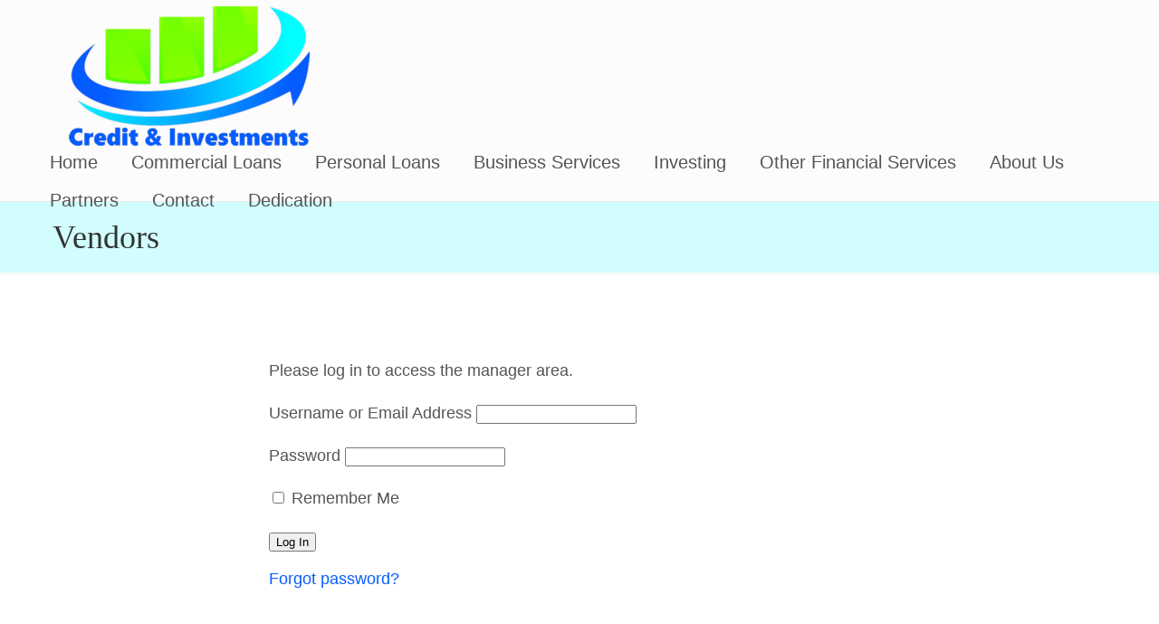

--- FILE ---
content_type: text/css
request_url: https://creditandinvestments.com/wp-content/themes/CAI/style.css?ver=3.4.18.1658269613
body_size: 291
content:
/* 
Theme Name: Credit and Investments
Theme URL: https://creditandinvestments.com
Description: U-Design child theme
Theme Author: Phil Rice
Author URL: https://www.prrcomputers.com
Template: u-design
Version: 1.0.0 
Text Domain: CAI
*/
nav#main-menu {display: block; padding-bottom: 25px; }

--- FILE ---
content_type: text/css
request_url: https://creditandinvestments.com/wp-content/plugins/magicPayApi/assates/main_style.css?ver=6.9
body_size: 3757
content:
/*
To change this license header, choose License Headers in Project Properties.
To change this template file, choose Tools | Templates
and open the template in the editor.
*/
/* 
    Created on : 10 Aug, 2018, 6:15:52 PM
    Author     : Adroja Mansi
*/
/*.fa-cutlery:before {
    content: "\f0f5" !important;
}

@font-face {
    font-family: 'Hanken Grotesk';
    src: url('font/Hanken Grotesk/WEB/HankenGrotesk-Light.eot');
    src: url('font/Hanken Grotesk/WEB/HankenGrotesk-Light.woff') format('woff'),
         url('font/Hanken Grotesk/TTF/HankenGrotesk-Light.ttf') format('truetype');        
    font-weight: normal;
    font-style: normal;
}*/
.dropdown-menu>li>a {
    display: block;
    padding: 3px 20px;
    clear: both;
    white-space: nowrap;
    font-family: 'Hanken Grotesk' !important;
}
@media screen and (min-width: 1200px) {
    .modal {
        text-align: center;
        padding: 0!important;
    }

    .modal:before {
        content: '';
        display: inline-block;
        height: 100%;
        vertical-align: middle;
        margin-right: -4px;
    }

    .modal-dialog {
        display: inline-block;
        text-align: left;
        vertical-align: middle;
    }
}
/*modal design*/
/*.modal {
  text-align: center;
  padding: 0!important;
}

.modal:before {
  content: '';
  display: inline-block;
  height: 100%;
  vertical-align: middle;
  margin-right: -4px;
}

.modal-dialog {
  display: inline-block;
  text-align: left;
  vertical-align: middle;
}*/
/*contact form design*/
#wpcf7-f8781-p8290-o1 input{
    width:100% !important;
}
#wpcf7-f8781-p8290-o1 label{
    margin-bottom:0.3rem !important;
}
#wpcf7-f8781-p8290-o1 textarea{
    height:4rem !important;
}

.feedbackSendBtn{ 
    border-radius: 6px;
    margin-top: 25px;
    background-color:#f47e27 !important;
}
/*contact form end*/
.display-block{
    display:block !important; 
}
#content .wpb_text_column :last-child img{
    margin-bottom: auto !important;   
}
.bank-verication-options{
    color: #28a745;
    padding: 10px;
    cursor: pointer;
}
.bank-verication-options:hover{
    background-color: #DADADA; 
    border-radius: 10px; 
}
.bank-verication-options-manual{
    color: black;
    padding: 10px;
    cursor: pointer;
}
.bank-verication-options-manual:hover{
    background-color: #DADADA; 
    border-radius: 10px; 
}

.did-cant-find-bank {
    font-size: 2em !important;
    font-weight: 700 !important;
}
.ui-datepicker-month{
    height: 1.5em !important;
}
.ui-datepicker-year{
    height: 1.5em !important;
}
#postApi{
    font-family:"Libre Franklin", "Helvetica Neue", helvetica, arial, sans-serif;}
.input-error{
    border-color: red !important;
}
.input-success{
    border-color: #37A000 !important;
}

/* enable absolute positioning */
.inner-addon {
    position: relative;
}

/* style glyph */
.inner-addon .fa {
    position: absolute;
    padding: 10px; 
    pointer-events: none;
    z-index: 10;
}
.form-group label{
    font-weight:bold !important;
}
.form-group {
    margin-bottom: 1rem !important;;
}
/* align glyph */
.left-addon .fa  { left:  0px;}
.right-addon .fa { right: 0px;}
.fa-check{
    color:#37A000;
}
.fa-exclamation-triangle{
    color:red;
}
.did-provider-login-button{
    background-color:#2eb135 !important;
}
.did-close-modal-button{
    background-color:#2eb135 !important;
}
.did-account-select-button{
    background-color:#2eb135 !important;
}
/* add padding  */
.left-addon input  { padding-left:  30px; }
.right-addon input { padding-right: 30px; }
@media screen and (max-width: 600px) {
    .brand-logo-thumbnail {
        height: auto;
        max-width: 30% !important;
    }
    .did-cant-find-bank {
        font-size: 1.5em !important;
        font-weight: 700 !important;
    }
}

--- FILE ---
content_type: text/css
request_url: https://creditandinvestments.com/wp-content/plugins/magicPayApi/assates/intlTelInput.css?ver=6.9
body_size: 27277
content:
/**
 * Variables declared here can be overridden by consuming applications, with
 * the help of the `!default` flag.
 *
 * @example
 *     // overriding $hoverColor
 *     $hoverColor: rgba(red, 0.05);
 *
 *     // overriding image path
 *     $flagsImagePath: "images/";
 *
 *     // import the scss file after the overrides
 *     @import "bower_component/intl-tel-input/src/css/intlTelInput";
 */
.intl-tel-input {
    position: relative;
//    display: inline-block;
}
.intl-tel-input * {
    box-sizing: border-box;
    -moz-box-sizing: border-box; }
.intl-tel-input .hide {
    display: none; }
.intl-tel-input .v-hide {
    visibility: hidden; }
.intl-tel-input input, .intl-tel-input input[type=text], .intl-tel-input input[type=tel] {
    position: relative;
    z-index: 0;
    margin-top: 0 !important;
    margin-bottom: 0 !important;
    padding-right: 36px;
    margin-right: 0; }
.intl-tel-input .flag-container {
    position: absolute;
    top: 0;
    bottom: 0;
    right: 0;
    padding: 1px; }
.intl-tel-input .selected-flag {
    z-index: 1;
    position: relative;
    width: 36px;
    height: 100%;
    padding: 0 0 0 8px; }
.intl-tel-input .selected-flag .iti-flag {
    position: absolute;
    top: 0;
    bottom: 0;
    margin: auto; }
.intl-tel-input .selected-flag .iti-arrow {
    position: absolute;
    top: 50%;
    margin-top: -2px;
    right: 6px;
    width: 0;
    height: 0;
    border-left: 3px solid transparent;
    border-right: 3px solid transparent;
    border-top: 4px solid #555; }
.intl-tel-input .selected-flag .iti-arrow.up {
    border-top: none;
    border-bottom: 4px solid #555; }
.intl-tel-input .country-list {
    position: absolute;
    z-index: 2;
    list-style: none;
    text-align: left;
    padding: 0;
    margin: 0 0 0 -1px;
    box-shadow: 1px 1px 4px rgba(0, 0, 0, 0.2);
    background-color: white;
    border: 1px solid #CCC;
    white-space: nowrap;
    max-height: 200px;
    overflow-y: scroll; }
.intl-tel-input .country-list.dropup {
    bottom: 100%;
    margin-bottom: -1px; }
.intl-tel-input .country-list .flag-box {
    display: inline-block;
    width: 20px; }
@media (max-width: 500px) {
    .intl-tel-input .country-list {
        white-space: normal; } }
.intl-tel-input .country-list .divider {
    padding-bottom: 5px;
    margin-bottom: 5px;
    border-bottom: 1px solid #CCC; }
.intl-tel-input .country-list .country {
    padding: 5px 10px; }
.intl-tel-input .country-list .country .dial-code {
    color: #999; }
.intl-tel-input .country-list .country.highlight {
    background-color: rgba(0, 0, 0, 0.05); }
.intl-tel-input .country-list .flag-box, .intl-tel-input .country-list .country-name, .intl-tel-input .country-list .dial-code {
    vertical-align: middle; }
.intl-tel-input .country-list .flag-box, .intl-tel-input .country-list .country-name {
    margin-right: 6px; }
.intl-tel-input.allow-dropdown input, .intl-tel-input.allow-dropdown input[type=text], .intl-tel-input.allow-dropdown input[type=tel], .intl-tel-input.separate-dial-code input, .intl-tel-input.separate-dial-code input[type=text], .intl-tel-input.separate-dial-code input[type=tel] {
    padding-right: 6px;
    padding-left: 52px;
    margin-left: 0; }
.intl-tel-input.allow-dropdown .flag-container, .intl-tel-input.separate-dial-code .flag-container {
    right: auto;
    left: 0; }
.intl-tel-input.allow-dropdown .selected-flag, .intl-tel-input.separate-dial-code .selected-flag {
    width: 46px; }
.intl-tel-input.allow-dropdown .flag-container:hover {
    cursor: pointer; }
.intl-tel-input.allow-dropdown .flag-container:hover .selected-flag {
    background-color: rgba(0, 0, 0, 0.05); }
.intl-tel-input.allow-dropdown input[disabled] + .flag-container:hover, .intl-tel-input.allow-dropdown input[readonly] + .flag-container:hover {
    cursor: default; }
.intl-tel-input.allow-dropdown input[disabled] + .flag-container:hover .selected-flag, .intl-tel-input.allow-dropdown input[readonly] + .flag-container:hover .selected-flag {
    background-color: transparent; }
.intl-tel-input.separate-dial-code .selected-flag {
    background-color: rgba(0, 0, 0, 0.05);
    display: table; }
.intl-tel-input.separate-dial-code .selected-dial-code {
    display: table-cell;
    vertical-align: middle;
    padding-left: 28px; }
.intl-tel-input.separate-dial-code.iti-sdc-2 input, .intl-tel-input.separate-dial-code.iti-sdc-2 input[type=text], .intl-tel-input.separate-dial-code.iti-sdc-2 input[type=tel] {
    padding-left: 66px; }
.intl-tel-input.separate-dial-code.iti-sdc-2 .selected-flag {
    width: 60px; }
.intl-tel-input.separate-dial-code.allow-dropdown.iti-sdc-2 input, .intl-tel-input.separate-dial-code.allow-dropdown.iti-sdc-2 input[type=text], .intl-tel-input.separate-dial-code.allow-dropdown.iti-sdc-2 input[type=tel] {
    padding-left: 76px; }
.intl-tel-input.separate-dial-code.allow-dropdown.iti-sdc-2 .selected-flag {
    width: 70px; }
.intl-tel-input.separate-dial-code.iti-sdc-3 input, .intl-tel-input.separate-dial-code.iti-sdc-3 input[type=text], .intl-tel-input.separate-dial-code.iti-sdc-3 input[type=tel] {
    padding-left: 74px; }
.intl-tel-input.separate-dial-code.iti-sdc-3 .selected-flag {
    width: 68px; }
.intl-tel-input.separate-dial-code.allow-dropdown.iti-sdc-3 input, .intl-tel-input.separate-dial-code.allow-dropdown.iti-sdc-3 input[type=text], .intl-tel-input.separate-dial-code.allow-dropdown.iti-sdc-3 input[type=tel] {
    padding-left: 84px; }
.intl-tel-input.separate-dial-code.allow-dropdown.iti-sdc-3 .selected-flag {
    width: 78px; }
.intl-tel-input.separate-dial-code.iti-sdc-4 input, .intl-tel-input.separate-dial-code.iti-sdc-4 input[type=text], .intl-tel-input.separate-dial-code.iti-sdc-4 input[type=tel] {
    padding-left: 82px; }
.intl-tel-input.separate-dial-code.iti-sdc-4 .selected-flag {
    width: 76px; }
.intl-tel-input.separate-dial-code.allow-dropdown.iti-sdc-4 input, .intl-tel-input.separate-dial-code.allow-dropdown.iti-sdc-4 input[type=text], .intl-tel-input.separate-dial-code.allow-dropdown.iti-sdc-4 input[type=tel] {
    padding-left: 92px; }
.intl-tel-input.separate-dial-code.allow-dropdown.iti-sdc-4 .selected-flag {
    width: 86px; }
.intl-tel-input.separate-dial-code.iti-sdc-5 input, .intl-tel-input.separate-dial-code.iti-sdc-5 input[type=text], .intl-tel-input.separate-dial-code.iti-sdc-5 input[type=tel] {
    padding-left: 90px; }
.intl-tel-input.separate-dial-code.iti-sdc-5 .selected-flag {
    width: 84px; }
.intl-tel-input.separate-dial-code.allow-dropdown.iti-sdc-5 input, .intl-tel-input.separate-dial-code.allow-dropdown.iti-sdc-5 input[type=text], .intl-tel-input.separate-dial-code.allow-dropdown.iti-sdc-5 input[type=tel] {
    padding-left: 100px; }
.intl-tel-input.separate-dial-code.allow-dropdown.iti-sdc-5 .selected-flag {
    width: 94px; }
.intl-tel-input.iti-container {
    position: absolute;
    top: -1000px;
    left: -1000px;
    z-index: 1060;
    padding: 1px; }
.intl-tel-input.iti-container:hover {
    cursor: pointer; }

.iti-mobile .intl-tel-input.iti-container {
    top: 30px;
    bottom: 30px;
    left: 30px;
    right: 30px;
    position: fixed; }

.iti-mobile .intl-tel-input .country-list {
    max-height: 100%;
    width: 100%; }
.iti-mobile .intl-tel-input .country-list .country {
    padding: 10px 10px;
    line-height: 1.5em; }

.iti-flag {
    width: 20px; }
.iti-flag.be {
    width: 18px; }
.iti-flag.ch {
    width: 15px; }
.iti-flag.mc {
    width: 19px; }
.iti-flag.ne {
    width: 18px; }
.iti-flag.np {
    width: 13px; }
.iti-flag.va {
    width: 15px; }
@media only screen and (-webkit-min-device-pixel-ratio: 2), only screen and (min--moz-device-pixel-ratio: 2), only screen and (-o-min-device-pixel-ratio: 2 / 1), only screen and (min-device-pixel-ratio: 2), only screen and (min-resolution: 192dpi), only screen and (min-resolution: 2dppx) {
    .iti-flag {
        background-size: 5630px 15px; } }
.iti-flag.ac {
    height: 10px;
    background-position: 0px 0px; }
.iti-flag.ad {
    height: 14px;
    background-position: -22px 0px; }
.iti-flag.ae {
    height: 10px;
    background-position: -44px 0px; }
.iti-flag.af {
    height: 14px;
    background-position: -66px 0px; }
.iti-flag.ag {
    height: 14px;
    background-position: -88px 0px; }
.iti-flag.ai {
    height: 10px;
    background-position: -110px 0px; }
.iti-flag.al {
    height: 15px;
    background-position: -132px 0px; }
.iti-flag.am {
    height: 10px;
    background-position: -154px 0px; }
.iti-flag.ao {
    height: 14px;
    background-position: -176px 0px; }
.iti-flag.aq {
    height: 14px;
    background-position: -198px 0px; }
.iti-flag.ar {
    height: 13px;
    background-position: -220px 0px; }
.iti-flag.as {
    height: 10px;
    background-position: -242px 0px; }
.iti-flag.at {
    height: 14px;
    background-position: -264px 0px; }
.iti-flag.au {
    height: 10px;
    background-position: -286px 0px; }
.iti-flag.aw {
    height: 14px;
    background-position: -308px 0px; }
.iti-flag.ax {
    height: 13px;
    background-position: -330px 0px; }
.iti-flag.az {
    height: 10px;
    background-position: -352px 0px; }
.iti-flag.ba {
    height: 10px;
    background-position: -374px 0px; }
.iti-flag.bb {
    height: 14px;
    background-position: -396px 0px; }
.iti-flag.bd {
    height: 12px;
    background-position: -418px 0px; }
.iti-flag.be {
    height: 15px;
    background-position: -440px 0px; }
.iti-flag.bf {
    height: 14px;
    background-position: -460px 0px; }
.iti-flag.bg {
    height: 12px;
    background-position: -482px 0px; }
.iti-flag.bh {
    height: 12px;
    background-position: -504px 0px; }
.iti-flag.bi {
    height: 12px;
    background-position: -526px 0px; }
.iti-flag.bj {
    height: 14px;
    background-position: -548px 0px; }
.iti-flag.bl {
    height: 14px;
    background-position: -570px 0px; }
.iti-flag.bm {
    height: 10px;
    background-position: -592px 0px; }
.iti-flag.bn {
    height: 10px;
    background-position: -614px 0px; }
.iti-flag.bo {
    height: 14px;
    background-position: -636px 0px; }
.iti-flag.bq {
    height: 14px;
    background-position: -658px 0px; }
.iti-flag.br {
    height: 14px;
    background-position: -680px 0px; }
.iti-flag.bs {
    height: 10px;
    background-position: -702px 0px; }
.iti-flag.bt {
    height: 14px;
    background-position: -724px 0px; }
.iti-flag.bv {
    height: 15px;
    background-position: -746px 0px; }
.iti-flag.bw {
    height: 14px;
    background-position: -768px 0px; }
.iti-flag.by {
    height: 10px;
    background-position: -790px 0px; }
.iti-flag.bz {
    height: 14px;
    background-position: -812px 0px; }
.iti-flag.ca {
    height: 10px;
    background-position: -834px 0px; }
.iti-flag.cc {
    height: 10px;
    background-position: -856px 0px; }
.iti-flag.cd {
    height: 15px;
    background-position: -878px 0px; }
.iti-flag.cf {
    height: 14px;
    background-position: -900px 0px; }
.iti-flag.cg {
    height: 14px;
    background-position: -922px 0px; }
.iti-flag.ch {
    height: 15px;
    background-position: -944px 0px; }
.iti-flag.ci {
    height: 14px;
    background-position: -961px 0px; }
.iti-flag.ck {
    height: 10px;
    background-position: -983px 0px; }
.iti-flag.cl {
    height: 14px;
    background-position: -1005px 0px; }
.iti-flag.cm {
    height: 14px;
    background-position: -1027px 0px; }
.iti-flag.cn {
    height: 14px;
    background-position: -1049px 0px; }
.iti-flag.co {
    height: 14px;
    background-position: -1071px 0px; }
.iti-flag.cp {
    height: 14px;
    background-position: -1093px 0px; }
.iti-flag.cr {
    height: 12px;
    background-position: -1115px 0px; }
.iti-flag.cu {
    height: 10px;
    background-position: -1137px 0px; }
.iti-flag.cv {
    height: 12px;
    background-position: -1159px 0px; }
.iti-flag.cw {
    height: 14px;
    background-position: -1181px 0px; }
.iti-flag.cx {
    height: 10px;
    background-position: -1203px 0px; }
.iti-flag.cy {
    height: 13px;
    background-position: -1225px 0px; }
.iti-flag.cz {
    height: 14px;
    background-position: -1247px 0px; }
.iti-flag.de {
    height: 12px;
    background-position: -1269px 0px; }
.iti-flag.dg {
    height: 10px;
    background-position: -1291px 0px; }
.iti-flag.dj {
    height: 14px;
    background-position: -1313px 0px; }
.iti-flag.dk {
    height: 15px;
    background-position: -1335px 0px; }
.iti-flag.dm {
    height: 10px;
    background-position: -1357px 0px; }
.iti-flag.do {
    height: 13px;
    background-position: -1379px 0px; }
.iti-flag.dz {
    height: 14px;
    background-position: -1401px 0px; }
.iti-flag.ea {
    height: 14px;
    background-position: -1423px 0px; }
.iti-flag.ec {
    height: 14px;
    background-position: -1445px 0px; }
.iti-flag.ee {
    height: 13px;
    background-position: -1467px 0px; }
.iti-flag.eg {
    height: 14px;
    background-position: -1489px 0px; }
.iti-flag.eh {
    height: 10px;
    background-position: -1511px 0px; }
.iti-flag.er {
    height: 10px;
    background-position: -1533px 0px; }
.iti-flag.es {
    height: 14px;
    background-position: -1555px 0px; }
.iti-flag.et {
    height: 10px;
    background-position: -1577px 0px; }
.iti-flag.eu {
    height: 14px;
    background-position: -1599px 0px; }
.iti-flag.fi {
    height: 12px;
    background-position: -1621px 0px; }
.iti-flag.fj {
    height: 10px;
    background-position: -1643px 0px; }
.iti-flag.fk {
    height: 10px;
    background-position: -1665px 0px; }
.iti-flag.fm {
    height: 11px;
    background-position: -1687px 0px; }
.iti-flag.fo {
    height: 15px;
    background-position: -1709px 0px; }
.iti-flag.fr {
    height: 14px;
    background-position: -1731px 0px; }
.iti-flag.ga {
    height: 15px;
    background-position: -1753px 0px; }
.iti-flag.gb {
    height: 10px;
    background-position: -1775px 0px; }
.iti-flag.gd {
    height: 12px;
    background-position: -1797px 0px; }
.iti-flag.ge {
    height: 14px;
    background-position: -1819px 0px; }
.iti-flag.gf {
    height: 14px;
    background-position: -1841px 0px; }
.iti-flag.gg {
    height: 14px;
    background-position: -1863px 0px; }
.iti-flag.gh {
    height: 14px;
    background-position: -1885px 0px; }
.iti-flag.gi {
    height: 10px;
    background-position: -1907px 0px; }
.iti-flag.gl {
    height: 14px;
    background-position: -1929px 0px; }
.iti-flag.gm {
    height: 14px;
    background-position: -1951px 0px; }
.iti-flag.gn {
    height: 14px;
    background-position: -1973px 0px; }
.iti-flag.gp {
    height: 14px;
    background-position: -1995px 0px; }
.iti-flag.gq {
    height: 14px;
    background-position: -2017px 0px; }
.iti-flag.gr {
    height: 14px;
    background-position: -2039px 0px; }
.iti-flag.gs {
    height: 10px;
    background-position: -2061px 0px; }
.iti-flag.gt {
    height: 13px;
    background-position: -2083px 0px; }
.iti-flag.gu {
    height: 11px;
    background-position: -2105px 0px; }
.iti-flag.gw {
    height: 10px;
    background-position: -2127px 0px; }
.iti-flag.gy {
    height: 12px;
    background-position: -2149px 0px; }
.iti-flag.hk {
    height: 14px;
    background-position: -2171px 0px; }
.iti-flag.hm {
    height: 10px;
    background-position: -2193px 0px; }
.iti-flag.hn {
    height: 10px;
    background-position: -2215px 0px; }
.iti-flag.hr {
    height: 10px;
    background-position: -2237px 0px; }
.iti-flag.ht {
    height: 12px;
    background-position: -2259px 0px; }
.iti-flag.hu {
    height: 10px;
    background-position: -2281px 0px; }
.iti-flag.ic {
    height: 14px;
    background-position: -2303px 0px; }
.iti-flag.id {
    height: 14px;
    background-position: -2325px 0px; }
.iti-flag.ie {
    height: 10px;
    background-position: -2347px 0px; }
.iti-flag.il {
    height: 15px;
    background-position: -2369px 0px; }
.iti-flag.im {
    height: 10px;
    background-position: -2391px 0px; }
.iti-flag.in {
    height: 14px;
    background-position: -2413px 0px; }
.iti-flag.io {
    height: 10px;
    background-position: -2435px 0px; }
.iti-flag.iq {
    height: 14px;
    background-position: -2457px 0px; }
.iti-flag.ir {
    height: 12px;
    background-position: -2479px 0px; }
.iti-flag.is {
    height: 15px;
    background-position: -2501px 0px; }
.iti-flag.it {
    height: 14px;
    background-position: -2523px 0px; }
.iti-flag.je {
    height: 12px;
    background-position: -2545px 0px; }
.iti-flag.jm {
    height: 10px;
    background-position: -2567px 0px; }
.iti-flag.jo {
    height: 10px;
    background-position: -2589px 0px; }
.iti-flag.jp {
    height: 14px;
    background-position: -2611px 0px; }
.iti-flag.ke {
    height: 14px;
    background-position: -2633px 0px; }
.iti-flag.kg {
    height: 12px;
    background-position: -2655px 0px; }
.iti-flag.kh {
    height: 13px;
    background-position: -2677px 0px; }
.iti-flag.ki {
    height: 10px;
    background-position: -2699px 0px; }
.iti-flag.km {
    height: 12px;
    background-position: -2721px 0px; }
.iti-flag.kn {
    height: 14px;
    background-position: -2743px 0px; }
.iti-flag.kp {
    height: 10px;
    background-position: -2765px 0px; }
.iti-flag.kr {
    height: 14px;
    background-position: -2787px 0px; }
.iti-flag.kw {
    height: 10px;
    background-position: -2809px 0px; }
.iti-flag.ky {
    height: 10px;
    background-position: -2831px 0px; }
.iti-flag.kz {
    height: 10px;
    background-position: -2853px 0px; }
.iti-flag.la {
    height: 14px;
    background-position: -2875px 0px; }
.iti-flag.lb {
    height: 14px;
    background-position: -2897px 0px; }
.iti-flag.lc {
    height: 10px;
    background-position: -2919px 0px; }
.iti-flag.li {
    height: 12px;
    background-position: -2941px 0px; }
.iti-flag.lk {
    height: 10px;
    background-position: -2963px 0px; }
.iti-flag.lr {
    height: 11px;
    background-position: -2985px 0px; }
.iti-flag.ls {
    height: 14px;
    background-position: -3007px 0px; }
.iti-flag.lt {
    height: 12px;
    background-position: -3029px 0px; }
.iti-flag.lu {
    height: 12px;
    background-position: -3051px 0px; }
.iti-flag.lv {
    height: 10px;
    background-position: -3073px 0px; }
.iti-flag.ly {
    height: 10px;
    background-position: -3095px 0px; }
.iti-flag.ma {
    height: 14px;
    background-position: -3117px 0px; }
.iti-flag.mc {
    height: 15px;
    background-position: -3139px 0px; }
.iti-flag.md {
    height: 10px;
    background-position: -3160px 0px; }
.iti-flag.me {
    height: 10px;
    background-position: -3182px 0px; }
.iti-flag.mf {
    height: 14px;
    background-position: -3204px 0px; }
.iti-flag.mg {
    height: 14px;
    background-position: -3226px 0px; }
.iti-flag.mh {
    height: 11px;
    background-position: -3248px 0px; }
.iti-flag.mk {
    height: 10px;
    background-position: -3270px 0px; }
.iti-flag.ml {
    height: 14px;
    background-position: -3292px 0px; }
.iti-flag.mm {
    height: 14px;
    background-position: -3314px 0px; }
.iti-flag.mn {
    height: 10px;
    background-position: -3336px 0px; }
.iti-flag.mo {
    height: 14px;
    background-position: -3358px 0px; }
.iti-flag.mp {
    height: 10px;
    background-position: -3380px 0px; }
.iti-flag.mq {
    height: 14px;
    background-position: -3402px 0px; }
.iti-flag.mr {
    height: 14px;
    background-position: -3424px 0px; }
.iti-flag.ms {
    height: 10px;
    background-position: -3446px 0px; }
.iti-flag.mt {
    height: 14px;
    background-position: -3468px 0px; }
.iti-flag.mu {
    height: 14px;
    background-position: -3490px 0px; }
.iti-flag.mv {
    height: 14px;
    background-position: -3512px 0px; }
.iti-flag.mw {
    height: 14px;
    background-position: -3534px 0px; }
.iti-flag.mx {
    height: 12px;
    background-position: -3556px 0px; }
.iti-flag.my {
    height: 10px;
    background-position: -3578px 0px; }
.iti-flag.mz {
    height: 14px;
    background-position: -3600px 0px; }
.iti-flag.na {
    height: 14px;
    background-position: -3622px 0px; }
.iti-flag.nc {
    height: 10px;
    background-position: -3644px 0px; }
.iti-flag.ne {
    height: 15px;
    background-position: -3666px 0px; }
.iti-flag.nf {
    height: 10px;
    background-position: -3686px 0px; }
.iti-flag.ng {
    height: 10px;
    background-position: -3708px 0px; }
.iti-flag.ni {
    height: 12px;
    background-position: -3730px 0px; }
.iti-flag.nl {
    height: 14px;
    background-position: -3752px 0px; }
.iti-flag.no {
    height: 15px;
    background-position: -3774px 0px; }
.iti-flag.np {
    height: 15px;
    background-position: -3796px 0px; }
.iti-flag.nr {
    height: 10px;
    background-position: -3811px 0px; }
.iti-flag.nu {
    height: 10px;
    background-position: -3833px 0px; }
.iti-flag.nz {
    height: 10px;
    background-position: -3855px 0px; }
.iti-flag.om {
    height: 10px;
    background-position: -3877px 0px; }
.iti-flag.pa {
    height: 14px;
    background-position: -3899px 0px; }
.iti-flag.pe {
    height: 14px;
    background-position: -3921px 0px; }
.iti-flag.pf {
    height: 14px;
    background-position: -3943px 0px; }
.iti-flag.pg {
    height: 15px;
    background-position: -3965px 0px; }
.iti-flag.ph {
    height: 10px;
    background-position: -3987px 0px; }
.iti-flag.pk {
    height: 14px;
    background-position: -4009px 0px; }
.iti-flag.pl {
    height: 13px;
    background-position: -4031px 0px; }
.iti-flag.pm {
    height: 14px;
    background-position: -4053px 0px; }
.iti-flag.pn {
    height: 10px;
    background-position: -4075px 0px; }
.iti-flag.pr {
    height: 14px;
    background-position: -4097px 0px; }
.iti-flag.ps {
    height: 10px;
    background-position: -4119px 0px; }
.iti-flag.pt {
    height: 14px;
    background-position: -4141px 0px; }
.iti-flag.pw {
    height: 13px;
    background-position: -4163px 0px; }
.iti-flag.py {
    height: 11px;
    background-position: -4185px 0px; }
.iti-flag.qa {
    height: 8px;
    background-position: -4207px 0px; }
.iti-flag.re {
    height: 14px;
    background-position: -4229px 0px; }
.iti-flag.ro {
    height: 14px;
    background-position: -4251px 0px; }
.iti-flag.rs {
    height: 14px;
    background-position: -4273px 0px; }
.iti-flag.ru {
    height: 14px;
    background-position: -4295px 0px; }
.iti-flag.rw {
    height: 14px;
    background-position: -4317px 0px; }
.iti-flag.sa {
    height: 14px;
    background-position: -4339px 0px; }
.iti-flag.sb {
    height: 10px;
    background-position: -4361px 0px; }
.iti-flag.sc {
    height: 10px;
    background-position: -4383px 0px; }
.iti-flag.sd {
    height: 10px;
    background-position: -4405px 0px; }
.iti-flag.se {
    height: 13px;
    background-position: -4427px 0px; }
.iti-flag.sg {
    height: 14px;
    background-position: -4449px 0px; }
.iti-flag.sh {
    height: 10px;
    background-position: -4471px 0px; }
.iti-flag.si {
    height: 10px;
    background-position: -4493px 0px; }
.iti-flag.sj {
    height: 15px;
    background-position: -4515px 0px; }
.iti-flag.sk {
    height: 14px;
    background-position: -4537px 0px; }
.iti-flag.sl {
    height: 14px;
    background-position: -4559px 0px; }
.iti-flag.sm {
    height: 15px;
    background-position: -4581px 0px; }
.iti-flag.sn {
    height: 14px;
    background-position: -4603px 0px; }
.iti-flag.so {
    height: 14px;
    background-position: -4625px 0px; }
.iti-flag.sr {
    height: 14px;
    background-position: -4647px 0px; }
.iti-flag.ss {
    height: 10px;
    background-position: -4669px 0px; }
.iti-flag.st {
    height: 10px;
    background-position: -4691px 0px; }
.iti-flag.sv {
    height: 12px;
    background-position: -4713px 0px; }
.iti-flag.sx {
    height: 14px;
    background-position: -4735px 0px; }
.iti-flag.sy {
    height: 14px;
    background-position: -4757px 0px; }
.iti-flag.sz {
    height: 14px;
    background-position: -4779px 0px; }
.iti-flag.ta {
    height: 10px;
    background-position: -4801px 0px; }
.iti-flag.tc {
    height: 10px;
    background-position: -4823px 0px; }
.iti-flag.td {
    height: 14px;
    background-position: -4845px 0px; }
.iti-flag.tf {
    height: 14px;
    background-position: -4867px 0px; }
.iti-flag.tg {
    height: 13px;
    background-position: -4889px 0px; }
.iti-flag.th {
    height: 14px;
    background-position: -4911px 0px; }
.iti-flag.tj {
    height: 10px;
    background-position: -4933px 0px; }
.iti-flag.tk {
    height: 10px;
    background-position: -4955px 0px; }
.iti-flag.tl {
    height: 10px;
    background-position: -4977px 0px; }
.iti-flag.tm {
    height: 14px;
    background-position: -4999px 0px; }
.iti-flag.tn {
    height: 14px;
    background-position: -5021px 0px; }
.iti-flag.to {
    height: 10px;
    background-position: -5043px 0px; }
.iti-flag.tr {
    height: 14px;
    background-position: -5065px 0px; }
.iti-flag.tt {
    height: 12px;
    background-position: -5087px 0px; }
.iti-flag.tv {
    height: 10px;
    background-position: -5109px 0px; }
.iti-flag.tw {
    height: 14px;
    background-position: -5131px 0px; }
.iti-flag.tz {
    height: 14px;
    background-position: -5153px 0px; }
.iti-flag.ua {
    height: 14px;
    background-position: -5175px 0px; }
.iti-flag.ug {
    height: 14px;
    background-position: -5197px 0px; }
.iti-flag.um {
    height: 11px;
    background-position: -5219px 0px; }
.iti-flag.us {
    height: 11px;
    background-position: -5241px 0px; }
.iti-flag.uy {
    height: 14px;
    background-position: -5263px 0px; }
.iti-flag.uz {
    height: 10px;
    background-position: -5285px 0px; }
.iti-flag.va {
    height: 15px;
    background-position: -5307px 0px; }
.iti-flag.vc {
    height: 14px;
    background-position: -5324px 0px; }
.iti-flag.ve {
    height: 14px;
    background-position: -5346px 0px; }
.iti-flag.vg {
    height: 10px;
    background-position: -5368px 0px; }
.iti-flag.vi {
    height: 14px;
    background-position: -5390px 0px; }
.iti-flag.vn {
    height: 14px;
    background-position: -5412px 0px; }
.iti-flag.vu {
    height: 12px;
    background-position: -5434px 0px; }
.iti-flag.wf {
    height: 14px;
    background-position: -5456px 0px; }
.iti-flag.ws {
    height: 10px;
    background-position: -5478px 0px; }
.iti-flag.xk {
    height: 15px;
    background-position: -5500px 0px; }
.iti-flag.ye {
    height: 14px;
    background-position: -5522px 0px; }
.iti-flag.yt {
    height: 14px;
    background-position: -5544px 0px; }
.iti-flag.za {
    height: 14px;
    background-position: -5566px 0px; }
.iti-flag.zm {
    height: 14px;
    background-position: -5588px 0px; }
.iti-flag.zw {
    height: 10px;
    background-position: -5610px 0px; }

.iti-flag {
    width: 20px;
    height: 15px;
    box-shadow: 0px 0px 1px 0px #888;
    background-image: url("../img/flags.png");
    background-repeat: no-repeat;
    background-color: #DBDBDB;
    background-position: 20px 0; }
@media only screen and (-webkit-min-device-pixel-ratio: 2), only screen and (min--moz-device-pixel-ratio: 2), only screen and (-o-min-device-pixel-ratio: 2 / 1), only screen and (min-device-pixel-ratio: 2), only screen and (min-resolution: 192dpi), only screen and (min-resolution: 2dppx) {
    .iti-flag {
        background-image: url("../img/flags@2x.png"); } }

.iti-flag.np {
    background-color: transparent; }


--- FILE ---
content_type: application/javascript
request_url: https://creditandinvestments.com/wp-content/plugins/magicPayApi/assates/script_copy.js?ver=5.5.5
body_size: 56820
content:
if (jQuery("#twilioValidation").val() == 1) {
    var myInput = jQuery("#phone");
    myInput.intlTelInput({
        onlyCountries: ['us', 'ca' ], // 'pr', 'vi','in',
        separateDialCode: true,
        preferredCountries: [''],
         customContainer: "twilio",
        // initialCountry: "us",
        initialCountry: "auto",
        geoIpLookup: function (callback) {
            jQuery.get('https://ipinfo.io', function () {
            }, "jsonp").always(function (resp) {
                if (resp && resp.country && resp.country != 'US' && resp.country != 'CA' && resp.country != 'PR' && resp.country != 'VI') {
                    var countryCode = 'us';
                } else {
                    var countryCode = (resp && resp.country) ? resp.country : "us";
                }
                callback(countryCode);
            });
        },
    });
}
function showAgain() {
    jQuery("#verifed").attr('onclick', 'verifed(this)');
    jQuery(".verifyCode").hide();
    jQuery(".sendCode").show();
    jQuery(".confirmHelpMessage").show();
}
function changeDiv(obj, currentDiv) {
    var error = 0;
    var oldDiv = '';
    if (currentDiv != '' && currentDiv == jQuery("#validateDiv").val()) {
        if (currentDiv == 'processingParameters') {
            //   clearInterval(interval);
        }
        jQuery("#" + currentDiv).find('input[type="date"]').each(function (index) {
            jQuery(this).parent('div').find('i').remove();
            if (jQuery(this).hasClass('DOB')) {
                if (jQuery.trim(jQuery(this).val()) != '') {
                    var dateData = jQuery(this).val().split('-');
                    if ((new Date(jQuery(this).val()) >= new Date(jQuery("#eghiteenYear").val())) || dateData[0].length > 4)
                    {
                        error = error + 1;
                        jQuery(this).addClass('input-error').removeClass('input-success').parent('div').prepend('<i class="fa fa-exclamation-triangle"></i>');
                        jQuery(this).next('small').show();
                    } else {
                        jQuery(this).removeClass('input-error').addClass('input-success').parent('div').prepend('<i class="fa fa-check"></i>');
                        jQuery(this).next('small').hide();
                    }

                } else {
                    if (jQuery(this).hasClass('PersonalI')) {
                        if (jQuery('input[name="secondPre"]:checked').val() == 'Yes') {
                            error = error + 1;
                            jQuery(this).addClass('input-error').removeClass('input-success').parent('div').prepend('<i class="fa fa-exclamation-triangle"></i>');
                        }
                    } else {
                        error = error + 1;
                        jQuery(this).addClass('input-error').removeClass('input-success').parent('div').prepend('<i class="fa fa-exclamation-triangle"></i>');
                    }
                }
            } else {
                if (jQuery(this).val() == '' && jQuery(this).hasClass('establishedDate')) {
                    error = error + 1;
                    jQuery(this).addClass('input-error').removeClass('input-success').parent('div').prepend('<i class="fa fa-exclamation-triangle"></i>');
                }
            }
        });

        jQuery("#" + currentDiv).find('input[type="text"]').each(function (index) {
            jQuery(this).parent('div').find('i').remove();
            if (jQuery(this).hasClass('email')) {
                var re = /^(([^<>()\[\]\\.,;:\s@"]+(\.[^<>()\[\]\\.,;:\s@"]+)*)|(".+"))@((\[[0-9]{1,3}\.[0-9]{1,3}\.[0-9]{1,3}\.[0-9]{1,3}\])|(([a-zA-Z\-0-9]+\.)+[a-zA-Z]{2,}))$/;
                if (jQuery(this).hasClass('PersonalI') && jQuery('input[name="secondPre"]:checked').val() == 'Yes' ) {
                    if (jQuery("#emailVerify").val()!='0') { 
                    if (re.test(String(jQuery(this).val()).toLowerCase()) && jQuery(this).val() != '') {
                       jQuery(this).removeClass('input-error').addClass('input-success').parent('div').prepend('<i class="fa fa-check"></i>');
                    } else {
                        error = error + 1;
                        jQuery(this).addClass('input-error').removeClass('input-success').parent('div').prepend('<i class="fa fa-exclamation-triangle"></i>');
                    }
                    }
                    
                    if(jQuery(this).val()==jQuery('#oneEmail').val() || jQuery(this).val()==''){
                         error = error + 1;
                        jQuery(".secondEmailError").show();
                        jQuery(this).removeClass('input-success').addClass('input-error').parent('div').prepend('<i class="fa fa-exclamation-triangle"></i>');  
                    }else{
                        jQuery(".secondEmailError").hide();
                        jQuery(this).removeClass('input-error').addClass('input-success').parent('div').prepend('<i class="fa fa-check"></i>');  
                    }
                }else if (!jQuery(this).hasClass('PersonalI')){
                    if (jQuery("#emailVerify").val()!='0') {
                    if (re.test(String(jQuery(this).val()).toLowerCase()) && jQuery(this).val() != '') {
                        jQuery(this).removeClass('input-error').addClass('input-success').parent('div').prepend('<i class="fa fa-check"></i>');
                    } else {
                        error = error + 1;
                        jQuery(this).addClass('input-error').removeClass('input-success').parent('div').prepend('<i class="fa fa-exclamation-triangle"></i>');
                    }
                    }
                }  
            } else if (jQuery(this).hasClass('isUrlValid') && jQuery(this).val() != '') {
                var url = jQuery(this).val();
                if (/^(http:\/\/www\.|https:\/\/www\.|http:\/\/|https:\/\/|HTTP:\/\/|HTTPS:\/\/)?[a-zA-Z0-9]+([\-\.]{1}[a-zA-Z0-9]+)*\.[a-zA-Z]{2,5}(:[0-9]{1,5})?(\/.*[A-Za-z])?$/gm.test(url)) {
                    jQuery(this).removeClass('input-error').addClass('input-success').parent('div').prepend('<i class="fa fa-check"></i>');
                } else {
                    error = error + 1;
                    jQuery(this).addClass('input-error').removeClass('input-success').parent('div').prepend('<i class="fa fa-exclamation-triangle"></i>');
                }
            } else if (jQuery(this).hasClass('businessA') && jQuery('input[name="addressMatch"]').val() == 'No' && jQuery.trim(jQuery(this).val()) == '') {
                error = error + 1;
                jQuery(this).addClass('input-error').removeClass('input-success').parent('div').prepend('<i class="fa fa-exclamation-triangle"></i>');
            } else if (jQuery(this).hasClass('businessH') && jQuery("input[name='creditCards']:checked").val() == '1' && jQuery.trim(jQuery(this).val()) == '') {
                error = error + 1;
                jQuery(this).addClass('input-error').removeClass('input-success').parent('div').prepend('<i class="fa fa-exclamation-triangle"></i>');
            } else if (!jQuery(this).hasClass('email') && jQuery(this).hasClass('PersonalI') && jQuery('input[name="secondPre"]:checked').val() == 'Yes' && jQuery(this).val() == '') {
                error = error + 1;
                jQuery(this).addClass('input-error').removeClass('input-success').parent('div').prepend('<i class="fa fa-exclamation-triangle"></i>');
            }else if(jQuery(this).hasClass('DLNo') && !jQuery(this).hasClass('PersonalI')){
                if(jQuery(this).hasClass('input-error')){
                    error = error + 1;
                    jQuery(this).addClass('input-error').parent('div').prepend('<i class="fa fa-exclamation-triangle"></i>');
                }
            }else if(jQuery(this).hasClass('DLNo') && 
            jQuery(this).hasClass('PersonalI') && 
            jQuery('input[name="secondPre"]:checked').val() == 'Yes'){
                if(jQuery(this).hasClass('input-error')){
                    error = error + 1;
                    jQuery(this).addClass('input-error').parent('div').prepend('<i class="fa fa-exclamation-triangle"></i>');
                }
            }
            else if (jQuery.trim(jQuery(this).val()) == '' &&
                        !jQuery(this).hasClass('skip') && 
                        !jQuery(this).hasClass('businessA') && 
                        !jQuery(this).hasClass('businessH')  && 
                        !jQuery(this).hasClass('DLNo') && 
                        !jQuery(this).hasClass('PersonalI')) {
                error = error + 1;
                jQuery(this).addClass('input-error').removeClass('input-success').parent('div').prepend('<i class="fa fa-exclamation-triangle"></i>');
            } else {
                jQuery(this).removeClass('input-error').addClass('input-success').parent('div').prepend('<i class="fa fa-check"></i>');
            }
        });
        jQuery("#" + currentDiv).find('input[type="tel"]').each(function (index) {
            jQuery(this).parent('div').find('i').remove();
            if (jQuery(this).hasClass('fax') && jQuery(this).val().length < 14 && jQuery(this).val() != '') {
                error = error + 1;
                jQuery(this).addClass('input-error').removeClass('input-success').parent('div').prepend('<i class="fa fa-exclamation-triangle"></i>');
            } else if (jQuery(this).hasClass('SalesMethod') && jQuery(this).hasClass('input-error')) {
                error = error + 1;
                jQuery(this).addClass('input-error').removeClass('input-success').parent('div').prepend('<i class="fa fa-exclamation-triangle"></i>');
            }else if (jQuery(this).hasClass('taxID') && jQuery(this).val().length < 10 && !jQuery(this).hasClass('skip')) {
                error = error + 1;
                jQuery(this).addClass('input-error').removeClass('input-success').parent('div').prepend('<i class="fa fa-exclamation-triangle"></i>');
            }else if (jQuery(this).hasClass('SSNo') && jQuery(this).val().length < 11) {
                error = error + 1;
                jQuery(this).addClass('input-error').removeClass('input-success').parent('div').prepend('<i class="fa fa-exclamation-triangle"></i>');
            } else if (jQuery(this).hasClass('SSNoPersonalI') && jQuery('input[name="secondPre"]:checked').val() == 'Yes' && jQuery(this).val().length < 11) {
                error = error + 1;
                jQuery(this).addClass('input-error').removeClass('input-success').parent('div').prepend('<i class="fa fa-exclamation-triangle"></i>');
            } else if (jQuery(this).hasClass('Phone') && jQuery(this).val().length < 14 && !jQuery(this).hasClass('PersonalI')) {
                error = error + 1;
                jQuery(this).addClass('input-error').removeClass('input-success').parent('div').prepend('<i class="fa fa-exclamation-triangle"></i>');
            } else if (jQuery(this).hasClass('PersonalI') && jQuery('input[name="secondPre"]:checked').val() == 'Yes' && jQuery(this).val() == '' && !jQuery(this).hasClass('skip')) {
                error = error + 1;
                jQuery(this).addClass('input-error').removeClass('input-success').parent('div').prepend('<i class="fa fa-exclamation-triangle"></i>');
            } else if (jQuery(this).hasClass('routingNumber') && jQuery(this).val().length < 9 && !jQuery(this).hasClass('skip')) {
                error = error + 1;
                jQuery(this).addClass('input-error').removeClass('input-success').parent('div').prepend('<i class="fa fa-exclamation-triangle"></i>');
            } else if (jQuery(this).hasClass('Zip') && jQuery(this).val().length < 5 && !jQuery(this).hasClass('skip')) {
                error = error + 1;
                jQuery(this).addClass('input-error').removeClass('input-success').parent('div').prepend('<i class="fa fa-exclamation-triangle"></i>');
            } else if (jQuery(this).hasClass('ZipBusinessA') && jQuery('input[name="addressMatch"]').val() == 'No' && jQuery(this).val() == '' && !jQuery(this).hasClass('skip')) {
                error = error + 1;
                jQuery(this).addClass('input-error').removeClass('input-success').parent('div').prepend('<i class="fa fa-exclamation-triangle"></i>');
            } else if (jQuery(this).hasClass('ZipPersonalI') && jQuery('input[name="secondPre"]:checked').val() == 'Yes' && jQuery(this).val().length < 5 && !jQuery(this).hasClass('skip')) {
                error = error + 1;
                jQuery(this).addClass('input-error').removeClass('input-success').parent('div').prepend('<i class="fa fa-exclamation-triangle"></i>');
            } else if (jQuery(this).val() == '' && !jQuery(this).hasClass('skip') &&
                    !jQuery(this).hasClass('ZipBusinessA') &&
                    !jQuery(this).hasClass('ZipPersonalI') &&
                    !jQuery(this).hasClass('Zip') &&
                    !jQuery(this).hasClass('routingNumber') &&
                    !jQuery(this).hasClass('fax') &&
                    !jQuery(this).hasClass('taxID') &&
                    !jQuery(this).hasClass('SSNo') &&
                    !jQuery(this).hasClass('SSNoPersonalI') &&
                    !jQuery(this).hasClass('Phone') &&
                    !jQuery(this).hasClass('PersonalI') 
                    ) {
                error = error + 1;
                jQuery(this).addClass('input-error').removeClass('input-success').parent('div').prepend('<i class="fa fa-exclamation-triangle"></i>');
            } else {
                jQuery(this).removeClass('input-error').addClass('input-success').parent('div').prepend('<i class="fa fa-check"></i>');
            }
        });
        jQuery("#" + currentDiv).find('select').each(function (index) {
            jQuery(this).parent('div').find('i').remove();
            if (jQuery.trim(jQuery(this).val()) == '' && jQuery(this).val() != '0') {
                if (!jQuery(this).hasClass('skip')) {
                   
                    if (jQuery(this).hasClass('PersonalI')) {
                        if (jQuery('input[name="secondPre"]:checked').val() == 'Yes') {
                            error = error + 1;
                            jQuery(this).addClass('input-error').removeClass('input-success').parent('div').prepend('<i class="fa fa-exclamation-triangle"></i>');
                        }
                    } else if (jQuery(this).hasClass('businessH')) {
                        if (jQuery("input[name='creditCards']:checked").val() == '1') {
                            error = error + 1;
                            jQuery(this).addClass('input-error').removeClass('input-success').parent('div').prepend('<i class="fa fa-exclamation-triangle"></i>');
                        }
                    } else if (jQuery(this).hasClass('businessA')) {
                        if (jQuery('input[name="addressMatch"]').prop("checked") == false) {
                            error = error + 1;
                            jQuery(this).addClass('input-error').removeClass('input-success').parent('div').prepend('<i class="fa fa-exclamation-triangle"></i>');
                        }
                    } else if (jQuery(this).hasClass('industryType')){
                        if(  jQuery('#industryType').val() == 'Credit Repair' && jQuery.trim(jQuery(this).val()) == '') {
                            error = error + 1;
                            jQuery(this).addClass('input-error').removeClass('input-success').parent('div').prepend('<i class="fa fa-exclamation-triangle"></i>');
                        }
                    }  else {
                        error = error + 1;
                        jQuery(this).addClass('input-error').removeClass('input-success').parent('div').prepend('<i class="fa fa-exclamation-triangle"></i>');
                    }
                }
            } else {
                jQuery(this).removeClass('input-error').addClass('input-success').parent('div').prepend('<i class="fa fa-check"></i>');
            }
        });
        jQuery("#" + currentDiv).find('textarea').each(function (index) {
           
            jQuery(this).parent('div').find('i').remove();
            if (jQuery(this).hasClass('businessH') && jQuery("input[name='terminatedProcessing']:checked").val() == '3' && jQuery.trim(jQuery(this).val()) == '' && !jQuery(this).hasClass('skip')) {
                error = error + 1;
                jQuery(this).addClass('input-error').removeClass('input-success').parent('div').prepend('<i class="fa fa-exclamation-triangle"></i>');
            } else if (jQuery(this).hasClass('industryType') && jQuery("#industryType").val() == 'Credit Repair' && jQuery.trim(jQuery(this).val()) == '') {
                error = error + 1;
                jQuery(this).addClass('input-error').removeClass('input-success').parent('div').prepend('<i class="fa fa-exclamation-triangle"></i>');
            } else if (jQuery.trim(jQuery(this).val()) == '' && !jQuery(this).hasClass('skip') && !jQuery(this).hasClass('businessH') && !jQuery(this).hasClass('industryType')) {
                error = error + 1;
                jQuery(this).addClass('input-error').removeClass('input-success').parent('div').prepend('<i class="fa fa-exclamation-triangle"></i>');
            }  else {
                jQuery(this).removeClass('input-error').addClass('input-success').parent('div').prepend('<i class="fa fa-check"></i>');
            }
        });
    }
    oldDiv = jQuery("#validateDiv").val();
    //alert(error + " *** " + obj);
    if (error == 0 && obj != '') {
        jQuery(".card").hide();
        jQuery("#validateDiv").val(obj);
        jQuery("#" + obj).show();
        var offsetHeadDiv = jQuery("#" + obj).offset();
        jQuery("html, body").animate({scrollTop: offsetHeadDiv.top - 100}, "slow");
    }
    if (error == 0 && oldDiv == currentDiv)
        return true;
    else
        return false;
}
jQuery(document).ready(function (jQuery) {
  
    jQuery('p:empty').remove();
    jQuery(".form-control").blur(function () {
        if (jQuery(this).hasClass('DOB') || jQuery(this).hasClass('OwnershipPer') || jQuery(this).hasClass('DLNo') || jQuery(this).hasClass('SalesMethod') ) {
        } else {
            jQuery(this).parent('div').find('i').remove();
        }
        if (jQuery(this).hasClass('email')) {
            if (jQuery("#emailVerify").val()!='0') {
                var re = /^(([^<>()\[\]\\.,;:\s@"]+(\.[^<>()\[\]\\.,;:\s@"]+)*)|(".+"))@((\[[0-9]{1,3}\.[0-9]{1,3}\.[0-9]{1,3}\.[0-9]{1,3}\])|(([a-zA-Z\-0-9]+\.)+[a-zA-Z]{2,}))$/;
                if (re.test(String(jQuery(this).val()).toLowerCase())) {
                    jQuery(this).removeClass('input-error').addClass('input-success').parent('div').prepend('<i class="fa fa-check"></i>');
                } else {
                    jQuery(this).addClass('input-error').removeClass('input-success').parent('div').prepend('<i class="fa fa-exclamation-triangle"></i>');
                }
            }
        } else if (jQuery(this).hasClass('isUrlValid') && jQuery(this).val() != '') {
            var url = jQuery(this).val();
            if (/^(http:\/\/www\.|https:\/\/www\.|http:\/\/|https:\/\/|HTTP:\/\/|HTTPS:\/\/)?[a-zA-Z0-9]+([\-\.]{1}[a-zA-Z0-9]+)*\.[a-zA-Z]{2,5}(:[0-9]{1,5})?(\/.*[A-Za-z])?$/gm.test(url)) {
                jQuery(this).removeClass('input-error').addClass('input-success').parent('div').prepend('<i class="fa fa-check"></i>');
            } else {
                jQuery(this).addClass('input-error').removeClass('input-success').parent('div').prepend('<i class="fa fa-exclamation-triangle"></i>');
            }
        } else if (jQuery(this).hasClass('taxID')) {
            if (jQuery(this).val().length < 10 && !jQuery(this).hasClass('skip')) {
                jQuery(this).addClass('input-error').removeClass('input-success').parent('div').prepend('<i class="fa fa-exclamation-triangle"></i>');
            } else {
                jQuery(this).removeClass('input-error').addClass('input-success').parent('div').prepend('<i class="fa fa-check"></i>');
            }
        } else if (jQuery(this).hasClass('routingNumber')) {
            if (jQuery(this).val().length < 9) {
                jQuery(this).addClass('input-error').removeClass('input-success').parent('div').prepend('<i class="fa fa-exclamation-triangle"></i>');
            } else {
                jQuery(this).removeClass('input-error').addClass('input-success').parent('div').prepend('<i class="fa fa-check"></i>');
            }
        } else if (jQuery(this).hasClass('Zip')) {
            if (jQuery(this).val().length < 5) {
                jQuery(this).addClass('input-error').removeClass('input-success').parent('div').prepend('<i class="fa fa-exclamation-triangle"></i>');
            } else {
                jQuery(this).removeClass('input-error').addClass('input-success').parent('div').prepend('<i class="fa fa-check"></i>');
            }
        } else if (jQuery(this).hasClass('ZipBusinessA')) {
            if (jQuery('input[name="addressMatch"]').val() == 'No' && jQuery(this).val().length < 5) {
                jQuery(this).addClass('input-error').removeClass('input-success').parent('div').prepend('<i class="fa fa-exclamation-triangle"></i>');
            } else {
                jQuery(this).removeClass('input-error').addClass('input-success').parent('div').prepend('<i class="fa fa-check"></i>');
            }
        } else if (jQuery(this).hasClass('ZipPersonalI')) {
            if (jQuery('input[name="secondPre"]:checked').val() == 'Yes' && jQuery(this).val().length < 5) {
                jQuery(this).addClass('input-error').removeClass('input-success').parent('div').prepend('<i class="fa fa-exclamation-triangle"></i>');
            } else {
                jQuery(this).removeClass('input-error').addClass('input-success').parent('div').prepend('<i class="fa fa-check"></i>');
            }
        } else if (jQuery(this).hasClass('OwnershipPer')) {
            if (parseFloat(jQuery(this).val()) > 100 || parseFloat(jQuery(this).val()) < 0 || jQuery(this).val() == '') {
                jQuery(this).addClass('input-error').removeClass('input-success').parent('div').prepend('<i class="fa fa-exclamation-triangle"></i>');
            } else {
                jQuery(this).removeClass('input-error').addClass('input-success').parent('div').prepend('<i class="fa fa-check"></i>');
            }
        } else if (jQuery(this).hasClass('SSNo')) {
            if (jQuery(this).val().length < 11) {
                jQuery(this).addClass('input-error').removeClass('input-success').parent('div').prepend('<i class="fa fa-exclamation-triangle"></i>');
            } else {
                jQuery(this).removeClass('input-error').addClass('input-success').parent('div').prepend('<i class="fa fa-check"></i>');
            }
        } else if (jQuery(this).hasClass('Phone')) {
            if (jQuery(this).val().length < 14) {
                jQuery(this).addClass('input-error').removeClass('input-success').parent('div').prepend('<i class="fa fa-exclamation-triangle"></i>');
            } else {
                jQuery(this).removeClass('input-error').addClass('input-success').parent('div').prepend('<i class="fa fa-check"></i>');
            }
        } else if (jQuery(this).hasClass('skip')) {
            if (jQuery(this).val().length < 14 && jQuery(this).hasClass('fax') && jQuery(this).val() != '') {
                jQuery(this).addClass('input-error').removeClass('input-success').parent('div').prepend('<i class="fa fa-exclamation-triangle"></i>');
            } else {
                jQuery(this).removeClass('input-error').addClass('input-success').parent('div').prepend('<i class="fa fa-check"></i>');
            }
        } else if (jQuery(this).hasClass('DOB') || jQuery(this).hasClass('OwnershipPer') || jQuery(this).hasClass('DLNo') || jQuery(this).hasClass('SalesMethod') ) {
        } else {
            if (jQuery(this).val() == '') {
                jQuery(this).addClass('input-error').removeClass('input-success').parent('div').prepend('<i class="fa fa-exclamation-triangle"></i>');
            } else {
                jQuery(this).removeClass('input-error').addClass('input-success').parent('div').prepend('<i class="fa fa-check"></i>');
            }
        }
    });
    jQuery(".OwnershipPer").keyup(function () {
        jQuery(this).parent('div').find('i').remove();
        if (parseFloat(jQuery(this).val()) > 100 || parseFloat(jQuery(this).val()) < 0 || jQuery(this).val() == '') {
            jQuery(this).addClass('input-error').removeClass('input-success').parent('div').prepend('<i class="fa fa-exclamation-triangle"></i>');
        } else {
            jQuery(this).removeClass('input-error').addClass('input-success').parent('div').prepend('<i class="fa fa-check"></i>');
        }
    });
    jQuery(".DOB").change(function () {
        jQuery(this).parent('div').find('i').remove();
        if (jQuery.trim(jQuery(this).val()) != '') {
            if (new Date(jQuery(this).val()) >= new Date(jQuery("#eghiteenYear").val()))
            {
                jQuery(this).addClass('input-error').removeClass('input-success').parent('div').prepend('<i class="fa fa-exclamation-triangle"></i>');
                jQuery(this).next('small').show();
            } else {
                var dateData = jQuery(this).val().split('-');
                var formateDate = '';
                if (dateData[2] == undefined && dateData[1] == undefined) {
                    dateData = jQuery(this).val().split('/');
                    formateDate = dateData[0] + "/" + dateData[1] + "/" + dateData[2];
                } else {
                    formateDate = dateData[1] + "/" + dateData[2] + "/" + dateData[0];
                }
                if (dateData[0].length <= 4) {
                    if (jQuery(this).hasClass('oneDOB')) {
                        jQuery("#oneDOBFormat").val(formateDate);
                    } else {
                        jQuery("#secondDOBFormat").val(formateDate);
                    }
                    jQuery(this).removeClass('input-error').addClass('input-success').parent('div').prepend('<i class="fa fa-check"></i>');
                    jQuery(this).next('small').hide();
                } else {
                    jQuery(this).addClass('input-error').removeClass('input-success').parent('div').prepend('<i class="fa fa-exclamation-triangle"></i>');
                }
            }
        } else {
            jQuery(this).addClass('input-error').removeClass('input-success').parent('div').prepend('<i class="fa fa-exclamation-triangle"></i>');
        }
    });
    jQuery("#establishedDate").change(function () {
        jQuery(this).parent('div').find('i').remove();
        if (jQuery.trim(jQuery(this).val()) != '') {
            var dateData = jQuery(this).val().split('-');
            var formateDate = '';
            if (dateData[2] == undefined && dateData[1] == undefined) {
                dateData = jQuery(this).val().split('/');
                formateDate = dateData[0] + "/" + dateData[1] + "/" + dateData[2];
            } else {
                formateDate = dateData[1] + "/" + dateData[2] + "/" + dateData[0];
            }
            jQuery("#establishedDateFormat").val(formateDate);
            jQuery(this).removeClass('input-error').addClass('input-success').parent('div').prepend('<i class="fa fa-check"></i>');
        } else {
            jQuery(this).addClass('input-error').removeClass('input-success').parent('div').prepend('<i class="fa fa-exclamation-triangle"></i>');
        }
    });
    jQuery(".custom-select").change(function () {
        jQuery(this).parent('div').find('i').remove();
        if (jQuery.trim(jQuery(this).val()) == '' && jQuery(this).val() != '0') {
            jQuery(this).addClass('input-error').removeClass('input-success').parent('div').prepend('<i class="fa fa-exclamation-triangle"></i>');
        } else {
            jQuery(this).removeClass('input-error').addClass('input-success').parent('div').prepend('<i class="fa fa-check"></i>');
        }
    });
    //check check box and radio button conditions 
    jQuery('input[name="secondPre"]').click(function () {
        if (jQuery('input[name="secondPre"]:checked').val() == 'Yes') {
            jQuery(".PrincipalTwo").show();
            if (jQuery.trim(jQuery("#blockscore").html()) == '1') {
                jQuery(".main-submit").hide();
            }
        } else if (jQuery('input[name="secondPre"]:checked').val() == 'No') {
            jQuery(".PrincipalTwo").hide();
            if (jQuery.trim(jQuery("#blockscore").html()) == '1') {
                jQuery(".main-submit").show();
            }
        }
    });
    jQuery('input[name="oneAddressCheck"]').click(function () {
        if (jQuery(this).prop("checked") == true) {
            jQuery("#oneCity").parent('div').find('i').remove();
            jQuery("#oneCity").val(jQuery("#city").val()).removeClass('input-error').addClass('input-success').parent('div').prepend('<i class="fa fa-check"></i>');
            jQuery("#oneState").parent('div').find('i').remove();
            jQuery("#oneState").val(jQuery("#state").val()).removeClass('input-error').addClass('input-success').parent('div').prepend('<i class="fa fa-check"></i>');
            jQuery("#oneZipCode").parent('div').find('i').remove();
            jQuery("#oneZipCode").val(jQuery("#zipCode").val()).removeClass('input-error').addClass('input-success').parent('div').prepend('<i class="fa fa-check"></i>');
            jQuery("#oneStreetAddress").parent('div').find('i').remove();
            jQuery("#oneStreetAddress").val(jQuery("#streetAddress").val()).removeClass('input-error').addClass('input-success').parent('div').prepend('<i class="fa fa-check"></i>');
        } else if (jQuery(this).prop("checked") == false) {
            jQuery("#oneCity").parent('div').find('i').remove();
            jQuery("#oneCity").val('').removeClass('input-error').removeClass('input-success');
            jQuery("#oneState").parent('div').find('i').remove();
            jQuery("#oneState").val('').removeClass('input-error').removeClass('input-success');
            jQuery("#oneZipCode").parent('div').find('i').remove();
            jQuery("#oneZipCode").val('').removeClass('input-error').removeClass('input-success');
            jQuery("#oneStreetAddress").parent('div').find('i').remove();
            jQuery("#oneStreetAddress").val('').removeClass('input-error').removeClass('input-success');
        }
    });
    jQuery('input[name="secondAddressCheck"]').click(function () {
        if (jQuery(this).prop("checked") == true) {
            jQuery("#secondCity").parent('div').find('i').remove();
            jQuery("#secondCity").val(jQuery("#city").val()).removeClass('input-error').addClass('input-success').parent('div').prepend('<i class="fa fa-check"></i>');
            jQuery("#secondState").parent('div').find('i').remove();
            jQuery("#secondState").val(jQuery("#state").val()).removeClass('input-error').addClass('input-success').parent('div').prepend('<i class="fa fa-check"></i>');
            jQuery("#secondZipCode").parent('div').find('i').remove();
            jQuery("#secondZipCode").val(jQuery("#zipCode").val()).removeClass('input-error').addClass('input-success').parent('div').prepend('<i class="fa fa-check"></i>');
            jQuery("#secondStreetAddress").parent('div').find('i').remove();
            jQuery("#secondStreetAddress").val(jQuery("#streetAddress").val()).removeClass('input-error').addClass('input-success').parent('div').prepend('<i class="fa fa-check"></i>');
        } else if (jQuery(this).prop("checked") == false) {
            jQuery("#secondCity").parent('div').find('i').remove();
            jQuery("#secondCity").val('').removeClass('input-error').removeClass('input-success');
            jQuery("#secondState").parent('div').find('i').remove();
            jQuery("#secondState").val('').removeClass('input-error').removeClass('input-success');
            jQuery("#secondZipCode").parent('div').find('i').remove();
            jQuery("#secondZipCode").val('').removeClass('input-error').removeClass('input-success');
            jQuery("#secondStreetAddress").parent('div').find('i').remove();
            jQuery("#secondStreetAddress").val('').removeClass('input-error').removeClass('input-success');
        }
    });
    jQuery("input[name='addressMatch']").change(function () {
        if (jQuery("input[name='addressMatch']:checked").val() == 'No') {
            jQuery("#businessAddress").show();
            jQuery("#businessCity").parent('div').find('i').remove();
            jQuery("#businessCity").val('').removeClass('input-error').removeClass('input-success');
            jQuery("#businessState").parent('div').find('i').remove();
            jQuery("#businessState").val('').removeClass('input-error').removeClass('input-success');
            jQuery("#businessZipCode").parent('div').find('i').remove();
            jQuery("#businessZipCode").val('').removeClass('input-error').removeClass('input-success');
            jQuery("#businessStreetAddress").parent('div').find('i').remove();
            jQuery("#businessStreetAddress").val('').removeClass('input-error').removeClass('input-success');
        } else {
            jQuery("#businessAddress").hide();
            jQuery("#businessCity").val(jQuery("#city").val());
            jQuery("#businessState").val(jQuery("#state").val());
            jQuery("#businessZipCode").val(jQuery("#zipCode").val());
            jQuery("#businessStreetAddress").val(jQuery("#streetAddress").val());
        }
    });
    jQuery("input[name='EIN']").change(function () {
        if (jQuery("input[name='EIN']:checked").val() == 'Yes') {
            jQuery("#taxID").removeClass('skip');
            jQuery(".EIDInput").show();
        } else {
            jQuery("#taxID").addClass('skip');
            jQuery(".EIDInput").hide();
        }
    });
    jQuery("input[name='creditCards']").change(function () {
        if (jQuery("input[name='creditCards']:checked").val() == '1') {
            jQuery(".oldCardCompany").show();
        } else {
            jQuery(".oldCardCompany").hide();
            jQuery(".terminatedProcessingReason").hide();
        }
    });
    jQuery("input[name='terminatedProcessing']").change(function () {
        if (jQuery("input[name='terminatedProcessing']:checked").val() == '3') {
            jQuery(".terminatedProcessingReason").show();
        } else {
            jQuery(".terminatedProcessingReason").hide();
        }
    });
//mask
    jQuery('#taxID').on('keypress', function (event) {
        var regex = new RegExp("^[0-9]+$");
        var key = String.fromCharCode(!event.charCode ? event.which : event.charCode);
        if (!regex.test(key)) {
            event.preventDefault();
            return false;
        }
    });
    jQuery('#Email1').blur(function (event) {
        jQuery('#oneEmail').val(jQuery('#Email1').val());
       
    });

    jQuery("#webSiteUrl").val(window.location.origin + window.location.pathname);
    /*
     jQuery(".Zip").mask('00000');
     jQuery(".OwnershipPer").mask('999');
     jQuery("#routingNumber").mask("999999999", {maxlength: true});
     jQuery("#businessFax").mask("(999) 999-9999", {placeholder: "(###) ###-####", maxlength: true});
     jQuery("#accountNumber").mask("#");
     jQuery(".volume").mask('000,000,000,000,000,000', {reverse: true});
     jQuery('#taxID').mask("99-9999999", {maxlength: true});
     jQuery('.Phone').mask("(999) 999-9999", {placeholder: "(###) ###-####", maxlength: true});
     jQuery("#oneAddressLong").mask("99", {maxlength: true});
     jQuery('.SSNo').mask("999-99-9999", {placeholder: "###-##-####", maxlength: true});
     jQuery('.SSNoPersonalI').mask("999-99-9999", {placeholder: "###-##-####", maxlength: true});
     */
});
function upercase(obj) {
    str = jQuery(obj).val().toLowerCase().replace(/\b[a-z]/g, function (letter) {
        return letter.toUpperCase();
    });
    jQuery(obj).val(str);
}
function checkCompany(obj) {
    if (jQuery(obj).val() == '') {
        jQuery(".lName").hide();
        jQuery(".EID").hide();
        jQuery(".EIDInput").hide();
        jQuery("#EIN2").prop("checked", true);
    } else if (jQuery(obj).val() == 'Sole Proprietorship') {
        jQuery(".lName").hide();
        jQuery(".EID").show();
        jQuery(".EIDInput").hide();
        jQuery("#taxID").addClass('skip').val('');
        jQuery("#legalName").addClass('skip').val('');
        jQuery("#EIN2").prop("checked", true);
    } else {
        jQuery("#taxID").removeClass('skip').val('');
        jQuery("#legalName").removeClass('skip').val('');
        jQuery(".EID").hide();
        jQuery(".EIDInput").show();
        jQuery(".lName").show();
    }
}

jQuery(function () {
// IMPORTANT: Fill in your client key
    // var clientKey = "js-xopOIh2yWiVq518exIHVB6eeGvKiQAjwuWVibtcWLehdie63O2B47ztnUC3HiNIu";
    var clientKey = jQuery('#zipcodeapikey').val();

    var cache = {};
    /** Handle successful response */
    function handleResp(data)
    {
        if (data.error_msg)
            jQuery("#errorZip").text(data.error_msg);
        else if ("city" in data)
        {
            jQuery("#city").val(data.city);
            jQuery("#state").val(data.state);
            jQuery("#businessCity").val(jQuery("#city").val());
            jQuery("#businessState").val(jQuery("#state").val());
            jQuery("#businessZipCode").val(jQuery("#zipCode").val());
            jQuery("#businessStreetAddress").val(jQuery("#streetAddress").val());
        }
    }
    function handleRespBusiness(data)
    {
        if (data.error_msg)
            jQuery("#businessErrorZip").text(data.error_msg);
        else if ("city" in data)
        {
            jQuery("#businessCity").val(data.city);
            jQuery("#businessState").val(data.state);
        }
    }
    function oneHandleResp(data)
    {
        if (data.error_msg)
            jQuery("#oneErrorZip").text(data.error_msg);
        else if ("city" in data)
        {
            jQuery("#oneCity").val(data.city);
            jQuery("#oneState").val(data.state);
        }
    }
    function secondHandleResp(data)
    {
        if (data.error_msg)
            jQuery("#secondErrorZip").text(data.error_msg);
        else if ("city" in data)
        {
            jQuery("#secondCity").val(data.city);
            jQuery("#secondState").val(data.state);
        }
    }
    jQuery("#zipCode").blur(function () {
        var zipcode = jQuery(this).val().substring(0, 5);
        if (zipcode.length == 5 && /^[0-9]+$/.test(zipcode))
        {
            jQuery("#errorZip").empty();
            if (zipcode in cache)
                handleResp(cache[zipcode]);
            else
            {
                var url = "https://www.zipcodeapi.com/rest/" + clientKey + "/info.json/" + zipcode + "/radians";
                jQuery.ajax({
                    "url": url,
                    "dataType": "json"
                }).done(function (data) {
                    handleResp(data);
                    cache[zipcode] = data;
                }).fail(function (data) {
                    if (data.responseText && (json = jQuery.parseJSON(data.responseText)))
                    {
                        cache[zipcode] = json;
                        if (json.error_msg)
                            jQuery("#errorZip").text(json.error_msg);
                    } else
                        jQuery("#errorZip").text('Request failed.');
                });
            }
        }
    });
    jQuery("#oneZipCode").blur(function () {
        var zipcode = jQuery(this).val().substring(0, 5);
        if (zipcode.length == 5 && /^[0-9]+$/.test(zipcode))
        {
            jQuery("#oneErrorZip").empty();
            if (zipcode in cache)
                oneHandleResp(cache[zipcode]);
            else
            {
                var url = "https://www.zipcodeapi.com/rest/" + clientKey + "/info.json/" + zipcode + "/radians";
                jQuery.ajax({
                    "url": url,
                    "dataType": "json"
                }).done(function (data) {
                    oneHandleResp(data);
                    cache[zipcode] = data;
                }).fail(function (data) {
                    if (data.responseText && (json = jQuery.parseJSON(data.responseText)))
                    {
                        cache[zipcode] = json;
                        if (json.error_msg)
                            jQuery("#oneErrorZip").text(json.error_msg);
                    } else
                        jQuery("#oneErrorZip").text('Request failed.');
                });
            }
        }
    });
    jQuery("#secondZipCode").blur(function () {
        var zipcode = jQuery(this).val().substring(0, 5);
        if (zipcode.length == 5 && /^[0-9]+$/.test(zipcode))
        {
            jQuery("#secondErrorZip").empty();
            if (zipcode in cache)
                secondHandleResp(cache[zipcode]);
            else
            {
                var url = "https://www.zipcodeapi.com/rest/" + clientKey + "/info.json/" + zipcode + "/radians";
                jQuery.ajax({
                    "url": url,
                    "dataType": "json"
                }).done(function (data) {
                    secondHandleResp(data);
                    cache[zipcode] = data;
                }).fail(function (data) {
                    if (data.responseText && (json = jQuery.parseJSON(data.responseText)))
                    {
                        cache[zipcode] = json;
                        if (json.error_msg)
                            jQuery("#secondErrorZip").text(json.error_msg);
                    } else
                        jQuery("#secondErrorZip").text('Request failed.');
                });
            }
        }
    });
    jQuery("#businessZipCode").blur(function () {
        var zipcode = jQuery(this).val().substring(0, 5);
        if (zipcode.length == 5 && /^[0-9]+$/.test(zipcode))
        {
            jQuery("#businessErrorZip").empty();
            if (zipcode in cache)
                handleRespBusiness(cache[zipcode]);
            else
            {
                var url = "https://www.zipcodeapi.com/rest/" + clientKey + "/info.json/" + zipcode + "/radians";
                jQuery.ajax({
                    "url": url,
                    "dataType": "json"
                }).done(function (data) {
                    handleRespBusiness(data);
                    cache[zipcode] = data;
                }).fail(function (data) {
                    if (data.responseText && (json = jQuery.parseJSON(data.responseText)))
                    {
                        cache[zipcode] = json;
                        if (json.error_msg)
                            jQuery("#businessErrorZip").text(json.error_msg);
                    } else
                        jQuery("#businessErrorZip").text('Request failed.');
                });
            }
        }
    });
});
function doLookup(rn) {//    jQuery('#rn').val('122242597');
    jQuery.ajax({
        // url: "https://www.routingnumbers.info/api/name.json?rn=" + jQuery(rn).val(),

        url: jQuery('#routingnumbersapikey').val() + "?rn=" + jQuery(rn).val(),

        dataType: 'jsonp',
        success: function (data) {
            jQuery("#bankAccount").val(data.name);
        }
    });
}    

function chkDriverLicence(obj){
	var stateName = jQuery("#"+obj+"DriverLicenseState").val();        
	var rule = new RegExp(stateReg[stateName].rule);      
    var driverLicence = jQuery("#"+obj+"DLNo").val();
	if(driverLicence != ''){
	    jQuery("#"+obj+"DLNo").parent('div').find('i').remove();
        if( rule.test(driverLicence)===true){
            jQuery("#"+obj+"DLNo").removeClass('input-error').addClass('input-success').parent('div').prepend('<i class="fa fa-check"></i>');  
        }else{
            jQuery("#"+obj+"DLNo").removeClass('input-success').addClass('input-error').parent('div').prepend('<i class="fa fa-exclamation-triangle"></i>');  
        }
	} 
}  
function ShowFormat(obj){
   var htmlData= jQuery("#selectedLanguageBtn").html();
   var stateName = jQuery("#"+obj+"DriverLicenseState").val();        
   if(htmlData=='Español'){
       var rule = stateReg[stateName].messageSP ;        
   }else{
       var rule = stateReg[stateName].message; 
   }
	jQuery("#"+obj+"DLFormatMessage").html(rule);
}

function checkEmail(obj){
        if(jQuery('#secondEmail').val()==jQuery('#oneEmail').val()){
            jQuery("#secondEmail").removeClass('input-error').addClass('input-success').parent('div').prepend('<i class="fa fa-check"></i>');  
        }else{
            jQuery("#secondEmail").removeClass('input-success').addClass('input-error').parent('div').prepend('<i class="fa fa-exclamation-triangle"></i>');  
        }
}
function sendCode() {
        jQuery(".confirmHelpMessage").hide();
        jQuery(".sendCode").hide();
        jQuery(".loader").show();
        var dataCode = jQuery("#phone").intlTelInput("getSelectedCountryData");
        jQuery.ajax({
            type: "post",
            dataType: "json",
            url: adminUrl,
            data: {
                action: 'send_verification_code',
                phone: jQuery("#phone").val(),
                code: dataCode.dialCode
            },
            success: function (msg) {
                if (msg == 1) {
                    jQuery(".verifyCode").show();
                    jQuery(".loader").hide();
                } else {
                    jQuery(".verifyCode").hide();
                    jQuery(".sendCode").show();
                    jQuery(".loader").hide();
                    jQuery(".confirmHelpMessage").show();
                }
            }
        });
    }
    jQuery("#phone").blur(function () {
        jQuery("#verifyPhone").val(jQuery("#phone").val());
    });
    function verifed(obj) {
        jQuery(obj).removeAttr('onclick');
        var dataCode = jQuery("#phone").intlTelInput("getSelectedCountryData");
        jQuery.ajax({
            type: "post",
            url: adminUrl,
            data: {
                action: 'verification',
                code: jQuery("#verificationCode").val(),
                phone: jQuery("#phone").val(),
                countryCode: dataCode.dialCode
            },
            success: function (msg) {
                if (msg != 0) {
                    jQuery("#verificationCode").parent('div').find('i').remove();
                    jQuery("#verificationCode").removeClass('input-error').addClass('input-success').parent('div').prepend('<i class="fa fa-check"></i>');
                    jQuery("#VerifiedNumber").show();
                    jQuery(".verifyCode").hide();
                    jQuery(".sendCode").show();
                    jQuery(".confirmMessage").show();
                    jQuery(".confirmBtn").hide();
                    jQuery("#verifyPhone").val(jQuery("#phone").val());
                    jQuery("#phone").attr('disabled', 'disabled');
                } else {
                    jQuery("#verificationCode").parent('div').find('i').remove();
                    jQuery("#verificationCode").addClass('input-error').removeClass('input-success').parent('div').prepend('<i class="fa fa-exclamation-triangle"></i>');
                    jQuery(".verifyCode").show();
                    jQuery(".confirmBtn").show();
                    jQuery(".sendCode").hide();
                    jQuery("#phone").removeAttr('disabled');
                    jQuery("#verifyPhone").val('');
                    jQuery(".confirmMessage").hide();
                }
            }
        });
    }
    function industryTypeChnage(obj){
        if(jQuery(obj).val()=="Credit Repair"){
            jQuery("#industryTypeItem").show();
        }else{
            jQuery("#industryTypeItem").hide();
        }
    }
    function checkTotal(){
        setTimeout(function(){
            jQuery("#cardPresent").val()=='100'? jQuery("#cardNotPresent").val(0):'';
            jQuery("#cardNotPresent").val()=='100'? jQuery("#cardPresent").val(0):'';
            
            var cardPresentVal = jQuery("#cardPresent").val();
            var cardNotPresentVal = jQuery("#cardNotPresent").val();
           
            jQuery(".SalesMethod").parent('div').find('i').remove();
            jQuery("#cardPresent").removeClass('input-error').removeClass('input-success');
            jQuery("#cardNotPresent").removeClass('input-error').removeClass('input-success');
                
            var totalSumVal = parseFloat(parseFloat(cardPresentVal) + parseFloat(cardNotPresentVal));
            
            if(totalSumVal == parseFloat(100)){
                jQuery(".SalesMethod").parent('div').find('i').remove();
                jQuery("#cardPresent").addClass('input-success').parent('div').prepend('<i class="fa fa-check"></i>');
                jQuery("#cardNotPresent").addClass('input-success').parent('div').prepend('<i class="fa fa-check"></i>');  
            } else {
                jQuery(".SalesMethod").parent('div').find('i').remove();
                jQuery("#cardPresent").addClass('input-error').parent('div').prepend('<i class="fa fa-exclamation-triangle"></i>');
                jQuery("#cardNotPresent").addClass('input-error').parent('div').prepend('<i class="fa fa-exclamation-triangle"></i>');  
            }
            
        },500);    
    }
    
    function People() {
        if (changeDiv('', 'PersonalInformation')) {
            jQuery("#PersonalInformation").hide();
            jQuery("#QuestionSetDiv").show();
            jQuery.ajax({
                type: "post",
                dataType: 'json',
                url: adminUrl,
                data: {
                    action: 'people',
                    data: jQuery("#postApi").serialize()
                },
                success: function (msg) {
                    jQuery("#QuestionSetDiv").hide();
                    jQuery("#IDUrl").val(msg.blockScoreId);
                    if (msg.html == 1) {
                        jQuery("#QuestionSetDiv").hide();
                        jQuery("#postApi").attr('action', jQuery("#failid").val());
                        listMaintain();
                    } else {
                        jQuery("#QuestionSetDiv").html(msg.html).show();
                    }
                },
                error: function (jqXHR, exception) {
                    jQuery("#IDUrl").val(' BlockScore Fail ');
                    jQuery("#postApi").attr('action', jQuery("#failid").val());
                    listMaintain();
                }
            });
        }
    }
    function score_people() {
        jQuery(".card").hide();
        jQuery("#loaderSubmit").show();
        jQuery.ajax({
            type: "post",
            dataType: 'json',
            url: adminUrl,
            data: {
                action: 'score_people',
                order: jQuery("#orderDiv").val(),
                personId: jQuery("#personId").val(),
                qusID: jQuery("#questionSetId").val(),
                qus1: jQuery("input[name='qus1']:checked").val(),
                qus2: jQuery("input[name='qus2']:checked").val(),
                qus3: jQuery("input[name='qus3']:checked").val(),
                qus4: jQuery("input[name='qus4']:checked").val(),
                qus5: jQuery("input[name='qus5']:checked").val()
            },
            success: function (msg) {
                if (msg.success == 1) {
                    jQuery("#postApi").attr('action', jQuery("#passid").val());
                    if (jQuery("#bankVerificationFlag").val() == 1) {
                        BankDetail();
                    } else {
                        listMaintain();
                    }
                } else {
                    jQuery("#postApi").attr('action', jQuery("#failid").val());
                    listMaintain();
                }
            },
            error: function (jqXHR, exception) {
                jQuery("#IDUrl").val(' BlockScore Fail ');
                jQuery("#postApi").attr('action', jQuery("#failid").val());
                listMaintain();
            }
        });
    }
    function listMaintain() {
        //  if ('PersonalInformation' == jQuery("#validateDiv").val() && changeDiv('', 'PersonalInformation')) {
        jQuery(".card").hide();
        jQuery("#loaderSubmit").show();
        var dataCode = jQuery("#phone").intlTelInput("getSelectedCountryData");
        var newformData = jQuery("#postApi").serialize();
        jQuery.ajax({
            type: "post",
            url: adminUrl,
            data: {
                action: 'remove_mailchimp',
                email: jQuery("#Email1").val(),
            }, success: function (msg) {
                jQuery.ajax({
                    type: "post",
                    url: adminUrl,
                    data: {
                        action: 'add_mailchimp',
                        email: jQuery("#Email1").val(),
                        data: newformData,
                        phoneCode: dataCode.dialCode,
                    },
                    success: function (msg) {
                        jQuery("#postApi").submit();
                        //jQuery("#apiFormSubmit").click();
                    }, error: function (textStatus, errorThrown) {
                        jQuery("#postApi").submit();
                    }
                });
            },
            error: function (textStatus, errorThrown) {
                jQuery("#postApi").submit();
            }
        });
        //}
    }
    

    function sendMailchimpData() {
        var dataCode = jQuery("#phone").intlTelInput("getSelectedCountryData");
        var newformData = jQuery("#postApi").serialize();
        jQuery.ajax({
            type: "post",
            url: adminUrl,
            data: {
                action: 'save_db',
                email: jQuery("#Email1").val(),
                data: newformData,
                phoneCode: dataCode.dialCode
            },
            success: function (msg) {

            }
        });
    }
    function sendMailchimp() {
        jQuery.ajax({
            type: "post",
            url: adminUrl,
            data: {
                action: 'remove_mailchimp',
                email: jQuery("#Email1").val(),
            },
            success: function (msg) {
                var dataCode = jQuery("#phone").intlTelInput("getSelectedCountryData");
                var newformData = jQuery("#postApi").serialize();
                jQuery.ajax({
                    type: "post",
                    url: adminUrl,
                    data: {
                        action: 'save_db',
                        email: jQuery("#Email1").val(),
                        data: newformData,
                        phoneCode: dataCode.dialCode
                    },
                    success: function (msg) {
                        jQuery("#firstStepComplet").val(1);
                    }
                });
            }
        });
    }
    var oldFormData = '';
    // interval = setInterval(updateFormData, 2000);
    function updateFormData() {
        if (jQuery("#firstStepComplet").val() == 1) {
            var dataCode = jQuery("#phone").intlTelInput("getSelectedCountryData");
            var newformData = jQuery("#postApi").serialize();
            var re = /^(([^<>()\[\]\\.,;:\s@"]+(\.[^<>()\[\]\\.,;:\s@"]+)*)|(".+"))@((\[[0-9]{1,3}\.[0-9]{1,3}\.[0-9]{1,3}\.[0-9]{1,3}\])|(([a-zA-Z\-0-9]+\.)+[a-zA-Z]{2,}))$/;
            if (re.test(String(jQuery("#Email1").val()).toLowerCase()) && jQuery("#Email1").val() != '') {
                if (oldFormData !== newformData) {
                    oldFormData = newformData;
                    jQuery.ajax({
                        type: "post",
                        dataType: "json",
                        url: adminUrl,
                        data: {
                            action: 'save_db',
                            email: jQuery("#Email1").val(),
                            data: newformData,
                            phoneCode: dataCode.dialCode
                        },
                        success: function (msg) {
                        }
                    });
                }
            }
        }
    }
    
    
    jQuery(document).ready(function (jQuery) {
        jQuery('.contactFormPhone').mask("(999) 999-9999", {placeholder: "(###) ###-####", maxlength: true});
    });

--- FILE ---
content_type: application/javascript
request_url: https://creditandinvestments.com/wp-content/plugins/magicPayApi/assates/lg_sp.js?ver=5.5.4
body_size: 7354
content:
var lables_sp = [];
lables_sp['lable1'] = "Contact Information ";
lables_sp['lable2'] = "Nombre de contacto ";
lables_sp['lable3'] = "Correo electrónico";
lables_sp['lable4'] = "No compartiremos su correo electrónico con nadie.";
lables_sp['lable5'] = "Teléfono móvil";
lables_sp['lable6'] = "Siguiente";
lables_sp['lable7'] = "Nombre";
lables_sp['lable8'] = "Introducir correo electrónico";
lables_sp['lable9'] = "Haga clic en confirmar para verificar su número telefónico vía SMS";
lables_sp['lable10'] = "Confirmar";
lables_sp['lable11'] = "Por favor espere…";
lables_sp['lable12'] = "Introducir código";
lables_sp['lable13'] = "Intente de nuevo";
lables_sp['lable14'] = "Tipo de entidad";
lables_sp['lable15'] = "Corporación";
lables_sp['lable16'] = "Caudal hereditario";
lables_sp['lable17'] = "Compañía de responsabilidad limitada (LLC)";
lables_sp['lable18'] = "Corporación médica";
lables_sp['lable19'] = "Sociedad";
lables_sp['lable20'] = "Propietario único";
lables_sp['lable21'] = "Exención de impuestos";
lables_sp['lable22'] = "Nombre legal de la empresa";
lables_sp['lable23'] = "Nombre comercial de la empresa";
lables_sp['lable24'] = "¿Cuenta con un número EIN (ident. fiscal)?";
lables_sp['lable25'] = "Sí";
lables_sp['lable26'] = "No";
lables_sp['lable27'] = "Número de ident. fiscal (EIN)";
lables_sp['lable28'] = "Domicilio fiscal";
lables_sp['lable29'] = "Dirección (calle y número)";
lables_sp['lable30'] = "Código postal";
lables_sp['lable31'] = "Ciudad";
lables_sp['lable32'] = "Estado";
lables_sp['lable33'] = "¿Su dirección postal y su domicilio fiscal son el mismo?";
lables_sp['lable34'] = "Número de ident. fiscal";
lables_sp['lable35'] = 'legal de la empresa';
lables_sp['lable36'] = "Dirección postal de la empresa";
lables_sp['lable37'] = "Información del contacto";
lables_sp['lable38'] = "Información de negocios";
//lables_sp['lable39'] = "Su aaa";   
lables_sp['lable39'] = "Su número de teléfono ha sido confirmado con éxito";
lables_sp['lable40'] = "El firmante debe tener al menos 18 años de edad.";

lables_sp['lable41'] = "Descripción de la empresa";
lables_sp['lable42'] = "Teléfono de empresa";
lables_sp['lable43'] = "Fax";
lables_sp['lable44'] = "Sitio web";
lables_sp['lable45'] = "Historial empresarial";
lables_sp['lable46'] = "Fecha de constitución ";
lables_sp['lable47'] = "¿Ha aceptado tarjetas de crédito en su negocio anteriormente?";
lables_sp['lable48'] = "Añadir otro principal";
lables_sp['lable49'] = "Nombre comercial de la empresa";
lables_sp['lable50'] = "¿Con cuáles procesadores de pago?";
lables_sp['lable52'] = "¿Le han terminado algún contrato de servicio de procesamiento de pagos?";
lables_sp['lable55'] = "Por favor cuéntenos qué sucedió";
lables_sp['lable56'] = "Parámetros de procesamiento";
lables_sp['lable57'] = "Volumen mensual";
lables_sp['lable58'] = "Volumen de procesamiento mensual de tarjetas de crédito";
lables_sp['lable59'] = "Ticket promedio";
lables_sp['lable60'] = "Importe de venta promedio";
lables_sp['lable61'] = "Ticket mayor";
lables_sp['lable62'] = "Importe de venta máximo";
lables_sp['lable63'] = "Información bancaria";
lables_sp['lable64'] = "Número de ruta";
lables_sp['lable65'] = "Número de cuenta";
lables_sp['lable66'] = "Nombre del banco";
lables_sp['lable67'] = "Nombre de la cuenta bancaria";
lables_sp['lable68'] = "Información personal";
lables_sp['lable69'] = "Información principal";
lables_sp['lable70'] = "Nombre";
lables_sp['lable71'] = "Apellido";
lables_sp['lable72'] = "Puesto";
lables_sp['lable73'] = "Seleccionar puesto";
lables_sp['lable74'] = "CEO";
lables_sp['lable75'] = "Director";
lables_sp['lable76'] = "Dueño";
lables_sp['lable77'] = "Socio";
lables_sp['lable78'] = "Presidente";
lables_sp['lable79'] = "Secretario";
lables_sp['lable80'] = "Tesorero";
lables_sp['lable81'] = "Vicepresidente";
lables_sp['lable82'] = "Participación accionaria";
lables_sp['lable83'] = "¿Su domicilio fiscal y su domicilio particular son el mismo?";
lables_sp['lable84'] = "Domicilio particular";
lables_sp['lable89'] = "¿Cuántos años lleva viviendo en este domicilio? ";
lables_sp['lable90'] = "AA";
lables_sp['lable91'] = "Teléfono de casa";
lables_sp['lable92'] = "Número de Seguridad Social";
lables_sp['lable93'] = "Fecha de nacimiento";
lables_sp['lable94'] = "Verificación de su cuenta bancaria";
lables_sp['lable95'] = "Por favor seleccione un método de verificación";
lables_sp['lable96'] = "Verificación bancaria instantánea (Recomendado)";
lables_sp['lable97'] = "Seleccione su banco";
lables_sp['lable98'] = "Buscar…";
lables_sp['lable99'] = "Seleccione su banco";
lables_sp['lable100'] = "Seleccione su cuenta";
lables_sp['lable101'] = "Introduzca sus credenciales de inicio de sesión";
lables_sp['lable102'] = "Conectar";
lables_sp['lable103'] = "Seleccione una cuenta";
lables_sp['lable104'] = "Confirma tu cuenta más tarde";
lables_sp['lable106'] = "Para verificar manualmente su cuenta bancaria, por favor haga clic en ENVIAR para mandar su solicitud. A continuación recibirá un correo con indicaciones para verificar los datos de su cuenta bancaria. ";
lables_sp['lable107'] = "Botones";
lables_sp['lable108'] = "Anterior";
lables_sp['lable110'] = "Enviar";
lables_sp['lable111'] = "Enviar formulario";
lables_sp['lable112'] = "Regresa para verificar tu cuenta ahora";
lables_sp['lable113'] = "Si elige verificar su cuenta más tarde, recibirá instrucciones por correo electrónico sobre cómo verificar su cuenta de forma instantánea o manual más tarde.";
lables_sp['lable114'] = "llame al soporte de ventas";

lables_sp['lable115'] = "Tipo de industria"; 
lables_sp['lable116'] = "Ventas B2B"; 
lables_sp['lable117'] = "Alquiler de coches"; 
lables_sp['lable118'] = "Caridad"; 
lables_sp['lable119'] = "Reparación de crédito"; 
lables_sp['lable120'] = "Comercio electrónico"; 
lables_sp['lable121'] = "Gasolinera"; 
lables_sp['lable122'] = "Hotel"; 
lables_sp['lable123'] = "Pedido por correo"; 
lables_sp['lable124'] = "Restaurante"; 
lables_sp['lable125'] = "Al por menor"; 
lables_sp['lable126'] = "Supermercado"; 
lables_sp['lable127'] = "Viajar"; 
lables_sp['lable128'] = "Todos los demás productos / servicios"; 
lables_sp['lable129'] = "¿Qué software CRM usas?"; 
lables_sp['lable130'] = "Seleccione el software CRM"; 
lables_sp['lable131'] = "No uso un CRM"; 
lables_sp['lable132'] = "Otro"; 
lables_sp['lable133'] = "¿Su crédito personal es superior a 635?"; 
lables_sp['lable134'] = "Describa su experiencia en el campo de reparación de crédito."; 
lables_sp['lable135'] = "Mencione experiencia laboral previa, seminarios web, seminarios, cursos o certificaciones que haya logrado; sea tan descriptivo como fácil"; 
lables_sp['lable136']="Método de venta (debe ser igual al 100%)";
lables_sp['lable137']="Tarjeta presente (Swipe / EMV)";
lables_sp['lable138']="Tarjeta no presente (enchavetado)";
lables_sp['lable139']="El campo debe ser un número entre 0-100, ambos campos juntos deben ser iguales a 100.";

lables_sp['lable140']="Número de carnet de conducir";
lables_sp['lable141']="Estado de licencia de conducir";
lables_sp['lable142']="Seleccione estado";
lables_sp['lable143']="Utilice una dirección de correo electrónico diferente para el segundo director.";
lables_sp['lable144']="Seleccione tipo de industria"; 


--- FILE ---
content_type: application/javascript
request_url: https://creditandinvestments.com/wp-content/plugins/magicPayApi/assates/lg_en.js?ver=5.5.4
body_size: 6478
content:
var lables_en = [];
lables_en['lable1'] = "Contact Information ";
lables_en['lable2'] = "Contact Name";
lables_en['lable3'] = "Email Address";
lables_en['lable4'] = "We'll never share your email with anyone else.";
lables_en['lable5'] = "Mobile Phone";
lables_en['lable6'] = "Next";
lables_en['lable7'] = "Name";
lables_en['lable8'] = "Enter email";
lables_en['lable9'] = "Click confirm to verify your phone number via SMS.";
lables_en['lable10'] = "Confirm";
lables_en['lable11'] = "Please Wait...";
lables_en['lable12'] = "Enter Code";
lables_en['lable13'] = "Try Again";
lables_en['lable14'] = "Business Type";
lables_en['lable15'] = "Corporation";
lables_en['lable16'] = "Estate";
lables_en['lable17'] = "LLC";
lables_en['lable18'] = "Medical Corporation";
lables_en['lable19'] = "Partnership";
lables_en['lable20'] = "Sole Proprietorship";
lables_en['lable21'] = "Tax Exempt";
lables_en['lable22'] = "Company Legal Name";
lables_en['lable23'] = "Company DBA Name";
lables_en['lable24'] = "Do you have an EIN (Tax ID) number?";
lables_en['lable25'] = "Yes";
lables_en['lable26'] = "No";
lables_en['lable27'] = "Tax ID (EIN)";
lables_en['lable28'] = "Physical Business Address";
lables_en['lable29'] = "Street Address";
lables_en['lable30'] = "Zip Code";
lables_en['lable31'] = "City";
lables_en['lable32'] = "State";
lables_en['lable33'] = "Is your physical address and mailing addess the same?";
lables_en['lable34'] = "Tax ID";
lables_en['lable35'] = "Legal Name";
lables_en['lable36'] = "Corporate / Mailing Business Address";
lables_en['lable37'] = "Contact Information";
lables_en['lable38'] = "Business Information";
lables_en['lable39'] = "Your phone number has been successfully confirmed";  
lables_en['lable40'] = "Signer must be at least 18 years old.";
lables_en['lable41'] = "Business Description";
lables_en['lable42'] = "Business Phone";
lables_en['lable43'] = "Fax";
lables_en['lable44'] = "Website Address";
lables_en['lable45'] = "Business History";
lables_en['lable46'] = "Business Established On";
lables_en['lable47'] = "Have you ever accepted credit cards before?";
lables_en['lable48'] = "Do you want to add another signer / principal?";
lables_en['lable49'] = "Company DBA / Trade Name";
lables_en['lable50'] = "With Whom?";
lables_en['lable52'] = "Have you ever been terminated from processing?";
lables_en['lable55'] = "Please tell us what happened";
lables_en['lable56'] = "Processing Parameters";
lables_en['lable57'] = "Monthly Volume";
lables_en['lable58'] = "Monthly Credit Card Processing Volume";
lables_en['lable59'] = "Average Ticket";
lables_en['lable60'] = "Average Sale Amount";
lables_en['lable61'] = "Highest Ticket";
lables_en['lable62'] = "Maximum Sale Amount";
lables_en['lable63'] = "Bank Information";
lables_en['lable64'] = "Routing Number";
lables_en['lable65'] = "Account Number";
lables_en['lable66'] = "Bank Name";
lables_en['lable67'] = "Bank Account Name";
lables_en['lable68'] = "Personal Information";
lables_en['lable69'] = "Principal Information";
lables_en['lable70'] = "First Name";
lables_en['lable71'] = "Last Name";
lables_en['lable72'] = "Title";
lables_en['lable73'] = "Select Title";
lables_en['lable74'] = "CEO";
lables_en['lable75'] = "Director";
lables_en['lable76'] = "Owner";
lables_en['lable77'] = "Partner";
lables_en['lable78'] = "President";
lables_en['lable79'] = "Secretary";
lables_en['lable80'] = "Treasurer";
lables_en['lable81'] = "Vice President";
lables_en['lable82'] = "Ownership Percentage";
lables_en['lable83'] = "Business Physical Address and Home Address are the same?";
lables_en['lable84'] = "Home Address";
lables_en['lable89'] = "How long do you live in this address for? (in Years)";
lables_en['lable90'] = "YY";
lables_en['lable91'] = "Home Phone";
lables_en['lable92'] = "Social Security Number";
lables_en['lable93'] = "Date of Birth";
lables_en['lable94'] = "Verify Your Bank Account";
lables_en['lable95'] = "Please select your verification method";
lables_en['lable96'] = "Instant Bank Verification (Recommended)";
lables_en['lable97'] = "Select your bank";
lables_en['lable98'] = "Search…";
lables_en['lable99'] = "Select your bank";
lables_en['lable100'] = "Select your account";
lables_en['lable101'] = "Provide login";
lables_en['lable102'] = "Connect";
lables_en['lable103'] = "Select account";
lables_en['lable104'] = "Verify Your Account Later";
lables_en['lable106'] = "To manually verify your banking information, please click on SUBMIT below to submit the application. You will get an email with instructions on how to verify your bank account details.";
lables_en['lable107'] = "Buttons";
lables_en['lable108'] = "Previous";
lables_en['lable110'] = "Submit";
lables_en['lable111'] = "Submit Application";   
lables_en['lable112']="Go back to verify your account now";
lables_en['lable113']="If you choose to verify your account later, you would get email instructions how to verify your account instantly or manually later.";
lables_en['lable114']="Call Sales Support";

lables_en['lable115']="Industry Type";
lables_en['lable116']="B2B";
lables_en['lable117']="Car Rental";
lables_en['lable118']="Charity";
lables_en['lable119']="Credit Repair";
lables_en['lable120']="E-Commerce";
lables_en['lable121']="Gas Station";
lables_en['lable122']="Hotel";
lables_en['lable123']="MOTO";
lables_en['lable124']="Restaurant";
lables_en['lable125']="Retail";
lables_en['lable126']="Supermarket";
lables_en['lable127']="Travel";
lables_en['lable128']="All Other Products / Services";
lables_en['lable129']="What CRM Software do you use?";
lables_en['lable130']="Select CRM Software";
lables_en['lable131']="I do not use a CRM";
lables_en['lable132']="Other";
lables_en['lable133']="Is your personal credit over 635?";
lables_en['lable134']="Describe your experience in the Credit Repair field.";
lables_en['lable135']="Mention previous work experience, any webinars, seminars, courses or certification you achieved – be as descriptive as poissble";
lables_en['lable136']="Sales Method (Must Equal 100%)";
lables_en['lable137']="Card Present (Swipe / EMV)";
lables_en['lable138']="Card Not Present (Keyed)";
lables_en['lable139']="Field must be a number between 0-100, both fields together must equal 100.";

lables_en['lable140']="Driver’s License Number";
lables_en['lable141']="Driver License State";
lables_en['lable142']="Select State";
lables_en['lable143']="Please use a different email address for second principal.";
lables_en['lable144']="Select industry type";